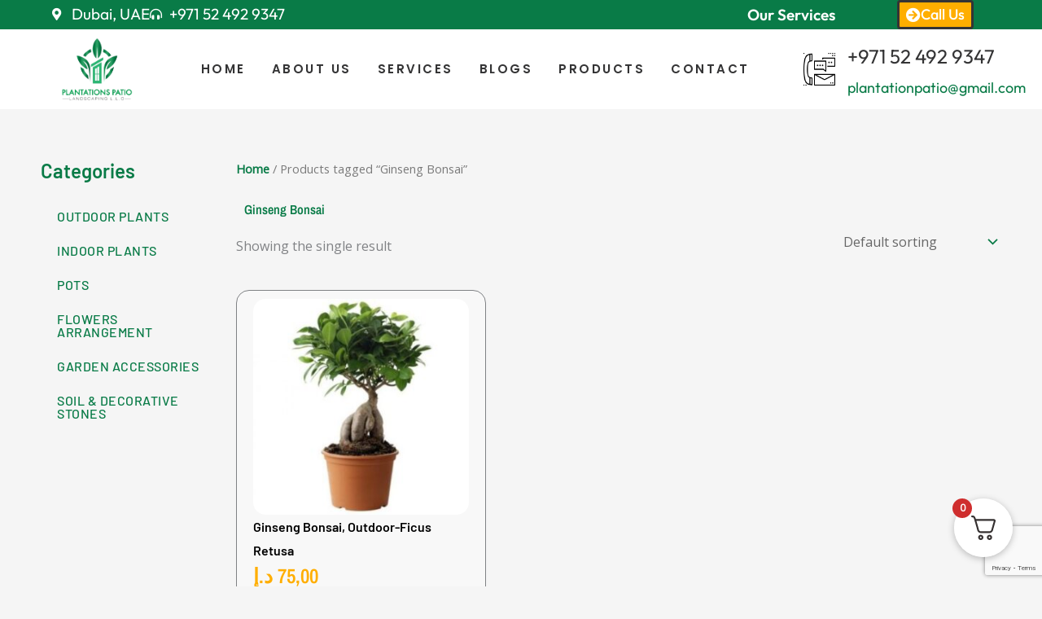

--- FILE ---
content_type: text/html; charset=utf-8
request_url: https://www.google.com/recaptcha/api2/anchor?ar=1&k=6LcuwjUqAAAAABT9eYxIQ9_QYMhk92TS7cdtsQCJ&co=aHR0cHM6Ly9wbGFudGF0aW9uc3BhdGlvLmNvbTo0NDM.&hl=en&v=PoyoqOPhxBO7pBk68S4YbpHZ&size=invisible&anchor-ms=20000&execute-ms=30000&cb=rjil9ckgjrkv
body_size: 48741
content:
<!DOCTYPE HTML><html dir="ltr" lang="en"><head><meta http-equiv="Content-Type" content="text/html; charset=UTF-8">
<meta http-equiv="X-UA-Compatible" content="IE=edge">
<title>reCAPTCHA</title>
<style type="text/css">
/* cyrillic-ext */
@font-face {
  font-family: 'Roboto';
  font-style: normal;
  font-weight: 400;
  font-stretch: 100%;
  src: url(//fonts.gstatic.com/s/roboto/v48/KFO7CnqEu92Fr1ME7kSn66aGLdTylUAMa3GUBHMdazTgWw.woff2) format('woff2');
  unicode-range: U+0460-052F, U+1C80-1C8A, U+20B4, U+2DE0-2DFF, U+A640-A69F, U+FE2E-FE2F;
}
/* cyrillic */
@font-face {
  font-family: 'Roboto';
  font-style: normal;
  font-weight: 400;
  font-stretch: 100%;
  src: url(//fonts.gstatic.com/s/roboto/v48/KFO7CnqEu92Fr1ME7kSn66aGLdTylUAMa3iUBHMdazTgWw.woff2) format('woff2');
  unicode-range: U+0301, U+0400-045F, U+0490-0491, U+04B0-04B1, U+2116;
}
/* greek-ext */
@font-face {
  font-family: 'Roboto';
  font-style: normal;
  font-weight: 400;
  font-stretch: 100%;
  src: url(//fonts.gstatic.com/s/roboto/v48/KFO7CnqEu92Fr1ME7kSn66aGLdTylUAMa3CUBHMdazTgWw.woff2) format('woff2');
  unicode-range: U+1F00-1FFF;
}
/* greek */
@font-face {
  font-family: 'Roboto';
  font-style: normal;
  font-weight: 400;
  font-stretch: 100%;
  src: url(//fonts.gstatic.com/s/roboto/v48/KFO7CnqEu92Fr1ME7kSn66aGLdTylUAMa3-UBHMdazTgWw.woff2) format('woff2');
  unicode-range: U+0370-0377, U+037A-037F, U+0384-038A, U+038C, U+038E-03A1, U+03A3-03FF;
}
/* math */
@font-face {
  font-family: 'Roboto';
  font-style: normal;
  font-weight: 400;
  font-stretch: 100%;
  src: url(//fonts.gstatic.com/s/roboto/v48/KFO7CnqEu92Fr1ME7kSn66aGLdTylUAMawCUBHMdazTgWw.woff2) format('woff2');
  unicode-range: U+0302-0303, U+0305, U+0307-0308, U+0310, U+0312, U+0315, U+031A, U+0326-0327, U+032C, U+032F-0330, U+0332-0333, U+0338, U+033A, U+0346, U+034D, U+0391-03A1, U+03A3-03A9, U+03B1-03C9, U+03D1, U+03D5-03D6, U+03F0-03F1, U+03F4-03F5, U+2016-2017, U+2034-2038, U+203C, U+2040, U+2043, U+2047, U+2050, U+2057, U+205F, U+2070-2071, U+2074-208E, U+2090-209C, U+20D0-20DC, U+20E1, U+20E5-20EF, U+2100-2112, U+2114-2115, U+2117-2121, U+2123-214F, U+2190, U+2192, U+2194-21AE, U+21B0-21E5, U+21F1-21F2, U+21F4-2211, U+2213-2214, U+2216-22FF, U+2308-230B, U+2310, U+2319, U+231C-2321, U+2336-237A, U+237C, U+2395, U+239B-23B7, U+23D0, U+23DC-23E1, U+2474-2475, U+25AF, U+25B3, U+25B7, U+25BD, U+25C1, U+25CA, U+25CC, U+25FB, U+266D-266F, U+27C0-27FF, U+2900-2AFF, U+2B0E-2B11, U+2B30-2B4C, U+2BFE, U+3030, U+FF5B, U+FF5D, U+1D400-1D7FF, U+1EE00-1EEFF;
}
/* symbols */
@font-face {
  font-family: 'Roboto';
  font-style: normal;
  font-weight: 400;
  font-stretch: 100%;
  src: url(//fonts.gstatic.com/s/roboto/v48/KFO7CnqEu92Fr1ME7kSn66aGLdTylUAMaxKUBHMdazTgWw.woff2) format('woff2');
  unicode-range: U+0001-000C, U+000E-001F, U+007F-009F, U+20DD-20E0, U+20E2-20E4, U+2150-218F, U+2190, U+2192, U+2194-2199, U+21AF, U+21E6-21F0, U+21F3, U+2218-2219, U+2299, U+22C4-22C6, U+2300-243F, U+2440-244A, U+2460-24FF, U+25A0-27BF, U+2800-28FF, U+2921-2922, U+2981, U+29BF, U+29EB, U+2B00-2BFF, U+4DC0-4DFF, U+FFF9-FFFB, U+10140-1018E, U+10190-1019C, U+101A0, U+101D0-101FD, U+102E0-102FB, U+10E60-10E7E, U+1D2C0-1D2D3, U+1D2E0-1D37F, U+1F000-1F0FF, U+1F100-1F1AD, U+1F1E6-1F1FF, U+1F30D-1F30F, U+1F315, U+1F31C, U+1F31E, U+1F320-1F32C, U+1F336, U+1F378, U+1F37D, U+1F382, U+1F393-1F39F, U+1F3A7-1F3A8, U+1F3AC-1F3AF, U+1F3C2, U+1F3C4-1F3C6, U+1F3CA-1F3CE, U+1F3D4-1F3E0, U+1F3ED, U+1F3F1-1F3F3, U+1F3F5-1F3F7, U+1F408, U+1F415, U+1F41F, U+1F426, U+1F43F, U+1F441-1F442, U+1F444, U+1F446-1F449, U+1F44C-1F44E, U+1F453, U+1F46A, U+1F47D, U+1F4A3, U+1F4B0, U+1F4B3, U+1F4B9, U+1F4BB, U+1F4BF, U+1F4C8-1F4CB, U+1F4D6, U+1F4DA, U+1F4DF, U+1F4E3-1F4E6, U+1F4EA-1F4ED, U+1F4F7, U+1F4F9-1F4FB, U+1F4FD-1F4FE, U+1F503, U+1F507-1F50B, U+1F50D, U+1F512-1F513, U+1F53E-1F54A, U+1F54F-1F5FA, U+1F610, U+1F650-1F67F, U+1F687, U+1F68D, U+1F691, U+1F694, U+1F698, U+1F6AD, U+1F6B2, U+1F6B9-1F6BA, U+1F6BC, U+1F6C6-1F6CF, U+1F6D3-1F6D7, U+1F6E0-1F6EA, U+1F6F0-1F6F3, U+1F6F7-1F6FC, U+1F700-1F7FF, U+1F800-1F80B, U+1F810-1F847, U+1F850-1F859, U+1F860-1F887, U+1F890-1F8AD, U+1F8B0-1F8BB, U+1F8C0-1F8C1, U+1F900-1F90B, U+1F93B, U+1F946, U+1F984, U+1F996, U+1F9E9, U+1FA00-1FA6F, U+1FA70-1FA7C, U+1FA80-1FA89, U+1FA8F-1FAC6, U+1FACE-1FADC, U+1FADF-1FAE9, U+1FAF0-1FAF8, U+1FB00-1FBFF;
}
/* vietnamese */
@font-face {
  font-family: 'Roboto';
  font-style: normal;
  font-weight: 400;
  font-stretch: 100%;
  src: url(//fonts.gstatic.com/s/roboto/v48/KFO7CnqEu92Fr1ME7kSn66aGLdTylUAMa3OUBHMdazTgWw.woff2) format('woff2');
  unicode-range: U+0102-0103, U+0110-0111, U+0128-0129, U+0168-0169, U+01A0-01A1, U+01AF-01B0, U+0300-0301, U+0303-0304, U+0308-0309, U+0323, U+0329, U+1EA0-1EF9, U+20AB;
}
/* latin-ext */
@font-face {
  font-family: 'Roboto';
  font-style: normal;
  font-weight: 400;
  font-stretch: 100%;
  src: url(//fonts.gstatic.com/s/roboto/v48/KFO7CnqEu92Fr1ME7kSn66aGLdTylUAMa3KUBHMdazTgWw.woff2) format('woff2');
  unicode-range: U+0100-02BA, U+02BD-02C5, U+02C7-02CC, U+02CE-02D7, U+02DD-02FF, U+0304, U+0308, U+0329, U+1D00-1DBF, U+1E00-1E9F, U+1EF2-1EFF, U+2020, U+20A0-20AB, U+20AD-20C0, U+2113, U+2C60-2C7F, U+A720-A7FF;
}
/* latin */
@font-face {
  font-family: 'Roboto';
  font-style: normal;
  font-weight: 400;
  font-stretch: 100%;
  src: url(//fonts.gstatic.com/s/roboto/v48/KFO7CnqEu92Fr1ME7kSn66aGLdTylUAMa3yUBHMdazQ.woff2) format('woff2');
  unicode-range: U+0000-00FF, U+0131, U+0152-0153, U+02BB-02BC, U+02C6, U+02DA, U+02DC, U+0304, U+0308, U+0329, U+2000-206F, U+20AC, U+2122, U+2191, U+2193, U+2212, U+2215, U+FEFF, U+FFFD;
}
/* cyrillic-ext */
@font-face {
  font-family: 'Roboto';
  font-style: normal;
  font-weight: 500;
  font-stretch: 100%;
  src: url(//fonts.gstatic.com/s/roboto/v48/KFO7CnqEu92Fr1ME7kSn66aGLdTylUAMa3GUBHMdazTgWw.woff2) format('woff2');
  unicode-range: U+0460-052F, U+1C80-1C8A, U+20B4, U+2DE0-2DFF, U+A640-A69F, U+FE2E-FE2F;
}
/* cyrillic */
@font-face {
  font-family: 'Roboto';
  font-style: normal;
  font-weight: 500;
  font-stretch: 100%;
  src: url(//fonts.gstatic.com/s/roboto/v48/KFO7CnqEu92Fr1ME7kSn66aGLdTylUAMa3iUBHMdazTgWw.woff2) format('woff2');
  unicode-range: U+0301, U+0400-045F, U+0490-0491, U+04B0-04B1, U+2116;
}
/* greek-ext */
@font-face {
  font-family: 'Roboto';
  font-style: normal;
  font-weight: 500;
  font-stretch: 100%;
  src: url(//fonts.gstatic.com/s/roboto/v48/KFO7CnqEu92Fr1ME7kSn66aGLdTylUAMa3CUBHMdazTgWw.woff2) format('woff2');
  unicode-range: U+1F00-1FFF;
}
/* greek */
@font-face {
  font-family: 'Roboto';
  font-style: normal;
  font-weight: 500;
  font-stretch: 100%;
  src: url(//fonts.gstatic.com/s/roboto/v48/KFO7CnqEu92Fr1ME7kSn66aGLdTylUAMa3-UBHMdazTgWw.woff2) format('woff2');
  unicode-range: U+0370-0377, U+037A-037F, U+0384-038A, U+038C, U+038E-03A1, U+03A3-03FF;
}
/* math */
@font-face {
  font-family: 'Roboto';
  font-style: normal;
  font-weight: 500;
  font-stretch: 100%;
  src: url(//fonts.gstatic.com/s/roboto/v48/KFO7CnqEu92Fr1ME7kSn66aGLdTylUAMawCUBHMdazTgWw.woff2) format('woff2');
  unicode-range: U+0302-0303, U+0305, U+0307-0308, U+0310, U+0312, U+0315, U+031A, U+0326-0327, U+032C, U+032F-0330, U+0332-0333, U+0338, U+033A, U+0346, U+034D, U+0391-03A1, U+03A3-03A9, U+03B1-03C9, U+03D1, U+03D5-03D6, U+03F0-03F1, U+03F4-03F5, U+2016-2017, U+2034-2038, U+203C, U+2040, U+2043, U+2047, U+2050, U+2057, U+205F, U+2070-2071, U+2074-208E, U+2090-209C, U+20D0-20DC, U+20E1, U+20E5-20EF, U+2100-2112, U+2114-2115, U+2117-2121, U+2123-214F, U+2190, U+2192, U+2194-21AE, U+21B0-21E5, U+21F1-21F2, U+21F4-2211, U+2213-2214, U+2216-22FF, U+2308-230B, U+2310, U+2319, U+231C-2321, U+2336-237A, U+237C, U+2395, U+239B-23B7, U+23D0, U+23DC-23E1, U+2474-2475, U+25AF, U+25B3, U+25B7, U+25BD, U+25C1, U+25CA, U+25CC, U+25FB, U+266D-266F, U+27C0-27FF, U+2900-2AFF, U+2B0E-2B11, U+2B30-2B4C, U+2BFE, U+3030, U+FF5B, U+FF5D, U+1D400-1D7FF, U+1EE00-1EEFF;
}
/* symbols */
@font-face {
  font-family: 'Roboto';
  font-style: normal;
  font-weight: 500;
  font-stretch: 100%;
  src: url(//fonts.gstatic.com/s/roboto/v48/KFO7CnqEu92Fr1ME7kSn66aGLdTylUAMaxKUBHMdazTgWw.woff2) format('woff2');
  unicode-range: U+0001-000C, U+000E-001F, U+007F-009F, U+20DD-20E0, U+20E2-20E4, U+2150-218F, U+2190, U+2192, U+2194-2199, U+21AF, U+21E6-21F0, U+21F3, U+2218-2219, U+2299, U+22C4-22C6, U+2300-243F, U+2440-244A, U+2460-24FF, U+25A0-27BF, U+2800-28FF, U+2921-2922, U+2981, U+29BF, U+29EB, U+2B00-2BFF, U+4DC0-4DFF, U+FFF9-FFFB, U+10140-1018E, U+10190-1019C, U+101A0, U+101D0-101FD, U+102E0-102FB, U+10E60-10E7E, U+1D2C0-1D2D3, U+1D2E0-1D37F, U+1F000-1F0FF, U+1F100-1F1AD, U+1F1E6-1F1FF, U+1F30D-1F30F, U+1F315, U+1F31C, U+1F31E, U+1F320-1F32C, U+1F336, U+1F378, U+1F37D, U+1F382, U+1F393-1F39F, U+1F3A7-1F3A8, U+1F3AC-1F3AF, U+1F3C2, U+1F3C4-1F3C6, U+1F3CA-1F3CE, U+1F3D4-1F3E0, U+1F3ED, U+1F3F1-1F3F3, U+1F3F5-1F3F7, U+1F408, U+1F415, U+1F41F, U+1F426, U+1F43F, U+1F441-1F442, U+1F444, U+1F446-1F449, U+1F44C-1F44E, U+1F453, U+1F46A, U+1F47D, U+1F4A3, U+1F4B0, U+1F4B3, U+1F4B9, U+1F4BB, U+1F4BF, U+1F4C8-1F4CB, U+1F4D6, U+1F4DA, U+1F4DF, U+1F4E3-1F4E6, U+1F4EA-1F4ED, U+1F4F7, U+1F4F9-1F4FB, U+1F4FD-1F4FE, U+1F503, U+1F507-1F50B, U+1F50D, U+1F512-1F513, U+1F53E-1F54A, U+1F54F-1F5FA, U+1F610, U+1F650-1F67F, U+1F687, U+1F68D, U+1F691, U+1F694, U+1F698, U+1F6AD, U+1F6B2, U+1F6B9-1F6BA, U+1F6BC, U+1F6C6-1F6CF, U+1F6D3-1F6D7, U+1F6E0-1F6EA, U+1F6F0-1F6F3, U+1F6F7-1F6FC, U+1F700-1F7FF, U+1F800-1F80B, U+1F810-1F847, U+1F850-1F859, U+1F860-1F887, U+1F890-1F8AD, U+1F8B0-1F8BB, U+1F8C0-1F8C1, U+1F900-1F90B, U+1F93B, U+1F946, U+1F984, U+1F996, U+1F9E9, U+1FA00-1FA6F, U+1FA70-1FA7C, U+1FA80-1FA89, U+1FA8F-1FAC6, U+1FACE-1FADC, U+1FADF-1FAE9, U+1FAF0-1FAF8, U+1FB00-1FBFF;
}
/* vietnamese */
@font-face {
  font-family: 'Roboto';
  font-style: normal;
  font-weight: 500;
  font-stretch: 100%;
  src: url(//fonts.gstatic.com/s/roboto/v48/KFO7CnqEu92Fr1ME7kSn66aGLdTylUAMa3OUBHMdazTgWw.woff2) format('woff2');
  unicode-range: U+0102-0103, U+0110-0111, U+0128-0129, U+0168-0169, U+01A0-01A1, U+01AF-01B0, U+0300-0301, U+0303-0304, U+0308-0309, U+0323, U+0329, U+1EA0-1EF9, U+20AB;
}
/* latin-ext */
@font-face {
  font-family: 'Roboto';
  font-style: normal;
  font-weight: 500;
  font-stretch: 100%;
  src: url(//fonts.gstatic.com/s/roboto/v48/KFO7CnqEu92Fr1ME7kSn66aGLdTylUAMa3KUBHMdazTgWw.woff2) format('woff2');
  unicode-range: U+0100-02BA, U+02BD-02C5, U+02C7-02CC, U+02CE-02D7, U+02DD-02FF, U+0304, U+0308, U+0329, U+1D00-1DBF, U+1E00-1E9F, U+1EF2-1EFF, U+2020, U+20A0-20AB, U+20AD-20C0, U+2113, U+2C60-2C7F, U+A720-A7FF;
}
/* latin */
@font-face {
  font-family: 'Roboto';
  font-style: normal;
  font-weight: 500;
  font-stretch: 100%;
  src: url(//fonts.gstatic.com/s/roboto/v48/KFO7CnqEu92Fr1ME7kSn66aGLdTylUAMa3yUBHMdazQ.woff2) format('woff2');
  unicode-range: U+0000-00FF, U+0131, U+0152-0153, U+02BB-02BC, U+02C6, U+02DA, U+02DC, U+0304, U+0308, U+0329, U+2000-206F, U+20AC, U+2122, U+2191, U+2193, U+2212, U+2215, U+FEFF, U+FFFD;
}
/* cyrillic-ext */
@font-face {
  font-family: 'Roboto';
  font-style: normal;
  font-weight: 900;
  font-stretch: 100%;
  src: url(//fonts.gstatic.com/s/roboto/v48/KFO7CnqEu92Fr1ME7kSn66aGLdTylUAMa3GUBHMdazTgWw.woff2) format('woff2');
  unicode-range: U+0460-052F, U+1C80-1C8A, U+20B4, U+2DE0-2DFF, U+A640-A69F, U+FE2E-FE2F;
}
/* cyrillic */
@font-face {
  font-family: 'Roboto';
  font-style: normal;
  font-weight: 900;
  font-stretch: 100%;
  src: url(//fonts.gstatic.com/s/roboto/v48/KFO7CnqEu92Fr1ME7kSn66aGLdTylUAMa3iUBHMdazTgWw.woff2) format('woff2');
  unicode-range: U+0301, U+0400-045F, U+0490-0491, U+04B0-04B1, U+2116;
}
/* greek-ext */
@font-face {
  font-family: 'Roboto';
  font-style: normal;
  font-weight: 900;
  font-stretch: 100%;
  src: url(//fonts.gstatic.com/s/roboto/v48/KFO7CnqEu92Fr1ME7kSn66aGLdTylUAMa3CUBHMdazTgWw.woff2) format('woff2');
  unicode-range: U+1F00-1FFF;
}
/* greek */
@font-face {
  font-family: 'Roboto';
  font-style: normal;
  font-weight: 900;
  font-stretch: 100%;
  src: url(//fonts.gstatic.com/s/roboto/v48/KFO7CnqEu92Fr1ME7kSn66aGLdTylUAMa3-UBHMdazTgWw.woff2) format('woff2');
  unicode-range: U+0370-0377, U+037A-037F, U+0384-038A, U+038C, U+038E-03A1, U+03A3-03FF;
}
/* math */
@font-face {
  font-family: 'Roboto';
  font-style: normal;
  font-weight: 900;
  font-stretch: 100%;
  src: url(//fonts.gstatic.com/s/roboto/v48/KFO7CnqEu92Fr1ME7kSn66aGLdTylUAMawCUBHMdazTgWw.woff2) format('woff2');
  unicode-range: U+0302-0303, U+0305, U+0307-0308, U+0310, U+0312, U+0315, U+031A, U+0326-0327, U+032C, U+032F-0330, U+0332-0333, U+0338, U+033A, U+0346, U+034D, U+0391-03A1, U+03A3-03A9, U+03B1-03C9, U+03D1, U+03D5-03D6, U+03F0-03F1, U+03F4-03F5, U+2016-2017, U+2034-2038, U+203C, U+2040, U+2043, U+2047, U+2050, U+2057, U+205F, U+2070-2071, U+2074-208E, U+2090-209C, U+20D0-20DC, U+20E1, U+20E5-20EF, U+2100-2112, U+2114-2115, U+2117-2121, U+2123-214F, U+2190, U+2192, U+2194-21AE, U+21B0-21E5, U+21F1-21F2, U+21F4-2211, U+2213-2214, U+2216-22FF, U+2308-230B, U+2310, U+2319, U+231C-2321, U+2336-237A, U+237C, U+2395, U+239B-23B7, U+23D0, U+23DC-23E1, U+2474-2475, U+25AF, U+25B3, U+25B7, U+25BD, U+25C1, U+25CA, U+25CC, U+25FB, U+266D-266F, U+27C0-27FF, U+2900-2AFF, U+2B0E-2B11, U+2B30-2B4C, U+2BFE, U+3030, U+FF5B, U+FF5D, U+1D400-1D7FF, U+1EE00-1EEFF;
}
/* symbols */
@font-face {
  font-family: 'Roboto';
  font-style: normal;
  font-weight: 900;
  font-stretch: 100%;
  src: url(//fonts.gstatic.com/s/roboto/v48/KFO7CnqEu92Fr1ME7kSn66aGLdTylUAMaxKUBHMdazTgWw.woff2) format('woff2');
  unicode-range: U+0001-000C, U+000E-001F, U+007F-009F, U+20DD-20E0, U+20E2-20E4, U+2150-218F, U+2190, U+2192, U+2194-2199, U+21AF, U+21E6-21F0, U+21F3, U+2218-2219, U+2299, U+22C4-22C6, U+2300-243F, U+2440-244A, U+2460-24FF, U+25A0-27BF, U+2800-28FF, U+2921-2922, U+2981, U+29BF, U+29EB, U+2B00-2BFF, U+4DC0-4DFF, U+FFF9-FFFB, U+10140-1018E, U+10190-1019C, U+101A0, U+101D0-101FD, U+102E0-102FB, U+10E60-10E7E, U+1D2C0-1D2D3, U+1D2E0-1D37F, U+1F000-1F0FF, U+1F100-1F1AD, U+1F1E6-1F1FF, U+1F30D-1F30F, U+1F315, U+1F31C, U+1F31E, U+1F320-1F32C, U+1F336, U+1F378, U+1F37D, U+1F382, U+1F393-1F39F, U+1F3A7-1F3A8, U+1F3AC-1F3AF, U+1F3C2, U+1F3C4-1F3C6, U+1F3CA-1F3CE, U+1F3D4-1F3E0, U+1F3ED, U+1F3F1-1F3F3, U+1F3F5-1F3F7, U+1F408, U+1F415, U+1F41F, U+1F426, U+1F43F, U+1F441-1F442, U+1F444, U+1F446-1F449, U+1F44C-1F44E, U+1F453, U+1F46A, U+1F47D, U+1F4A3, U+1F4B0, U+1F4B3, U+1F4B9, U+1F4BB, U+1F4BF, U+1F4C8-1F4CB, U+1F4D6, U+1F4DA, U+1F4DF, U+1F4E3-1F4E6, U+1F4EA-1F4ED, U+1F4F7, U+1F4F9-1F4FB, U+1F4FD-1F4FE, U+1F503, U+1F507-1F50B, U+1F50D, U+1F512-1F513, U+1F53E-1F54A, U+1F54F-1F5FA, U+1F610, U+1F650-1F67F, U+1F687, U+1F68D, U+1F691, U+1F694, U+1F698, U+1F6AD, U+1F6B2, U+1F6B9-1F6BA, U+1F6BC, U+1F6C6-1F6CF, U+1F6D3-1F6D7, U+1F6E0-1F6EA, U+1F6F0-1F6F3, U+1F6F7-1F6FC, U+1F700-1F7FF, U+1F800-1F80B, U+1F810-1F847, U+1F850-1F859, U+1F860-1F887, U+1F890-1F8AD, U+1F8B0-1F8BB, U+1F8C0-1F8C1, U+1F900-1F90B, U+1F93B, U+1F946, U+1F984, U+1F996, U+1F9E9, U+1FA00-1FA6F, U+1FA70-1FA7C, U+1FA80-1FA89, U+1FA8F-1FAC6, U+1FACE-1FADC, U+1FADF-1FAE9, U+1FAF0-1FAF8, U+1FB00-1FBFF;
}
/* vietnamese */
@font-face {
  font-family: 'Roboto';
  font-style: normal;
  font-weight: 900;
  font-stretch: 100%;
  src: url(//fonts.gstatic.com/s/roboto/v48/KFO7CnqEu92Fr1ME7kSn66aGLdTylUAMa3OUBHMdazTgWw.woff2) format('woff2');
  unicode-range: U+0102-0103, U+0110-0111, U+0128-0129, U+0168-0169, U+01A0-01A1, U+01AF-01B0, U+0300-0301, U+0303-0304, U+0308-0309, U+0323, U+0329, U+1EA0-1EF9, U+20AB;
}
/* latin-ext */
@font-face {
  font-family: 'Roboto';
  font-style: normal;
  font-weight: 900;
  font-stretch: 100%;
  src: url(//fonts.gstatic.com/s/roboto/v48/KFO7CnqEu92Fr1ME7kSn66aGLdTylUAMa3KUBHMdazTgWw.woff2) format('woff2');
  unicode-range: U+0100-02BA, U+02BD-02C5, U+02C7-02CC, U+02CE-02D7, U+02DD-02FF, U+0304, U+0308, U+0329, U+1D00-1DBF, U+1E00-1E9F, U+1EF2-1EFF, U+2020, U+20A0-20AB, U+20AD-20C0, U+2113, U+2C60-2C7F, U+A720-A7FF;
}
/* latin */
@font-face {
  font-family: 'Roboto';
  font-style: normal;
  font-weight: 900;
  font-stretch: 100%;
  src: url(//fonts.gstatic.com/s/roboto/v48/KFO7CnqEu92Fr1ME7kSn66aGLdTylUAMa3yUBHMdazQ.woff2) format('woff2');
  unicode-range: U+0000-00FF, U+0131, U+0152-0153, U+02BB-02BC, U+02C6, U+02DA, U+02DC, U+0304, U+0308, U+0329, U+2000-206F, U+20AC, U+2122, U+2191, U+2193, U+2212, U+2215, U+FEFF, U+FFFD;
}

</style>
<link rel="stylesheet" type="text/css" href="https://www.gstatic.com/recaptcha/releases/PoyoqOPhxBO7pBk68S4YbpHZ/styles__ltr.css">
<script nonce="VSkcbjHdEKBnMBP_UXAoBw" type="text/javascript">window['__recaptcha_api'] = 'https://www.google.com/recaptcha/api2/';</script>
<script type="text/javascript" src="https://www.gstatic.com/recaptcha/releases/PoyoqOPhxBO7pBk68S4YbpHZ/recaptcha__en.js" nonce="VSkcbjHdEKBnMBP_UXAoBw">
      
    </script></head>
<body><div id="rc-anchor-alert" class="rc-anchor-alert"></div>
<input type="hidden" id="recaptcha-token" value="[base64]">
<script type="text/javascript" nonce="VSkcbjHdEKBnMBP_UXAoBw">
      recaptcha.anchor.Main.init("[\x22ainput\x22,[\x22bgdata\x22,\x22\x22,\[base64]/[base64]/[base64]/ZyhXLGgpOnEoW04sMjEsbF0sVywwKSxoKSxmYWxzZSxmYWxzZSl9Y2F0Y2goayl7RygzNTgsVyk/[base64]/[base64]/[base64]/[base64]/[base64]/[base64]/[base64]/bmV3IEJbT10oRFswXSk6dz09Mj9uZXcgQltPXShEWzBdLERbMV0pOnc9PTM/bmV3IEJbT10oRFswXSxEWzFdLERbMl0pOnc9PTQ/[base64]/[base64]/[base64]/[base64]/[base64]\\u003d\x22,\[base64]\x22,\x22bsKSw6bCtAVJFVHDtB4swqA3w5LDq8OjaCRhwrzCpUlxw6jCi8OKD8Ole8K/RApMw7DDkzrConPConFQY8Kqw6BxQzEbwpRSfibCgh0KesKxwqzCrxFlw6fCgDfCvMOtwqjDiA3Dh8K3MMKtw7XCoyPDg8OUwozCnGLChT9QwqA/wocaNEXCo8Oxw4fDgMOzXsOvDjHCnMOlZyQ6w6EQXjvDnivCgVktAsO6Z1LDvELCs8KHwqnChsKXSUIjwrzDl8KywpwZw5wZw6nDpB7CksK8w4Rvw4t9w6FPwrJuMMK5F1TDtsOFwqzDpsOIC8KDw6DDr1wmbMOoQ0vDv3FrScKZKMOEw5JEUFR/wpc5wqPCu8O6TkTDssKCOMO3EsOYw5TCiwZvV8KXwp5yHlHCkCfCrBbDmcKFwotYPn7CtsKawqLDrhJFRsOCw7nDm8KhWGPDqcOfwq41IUVlw6s1w6/[base64]/DqyzCgsOHw6gfw4Fjw6xfYnpaIsKlLj/CqMK5Z8OLJ11dTyXDjnVnwpfDkVNiFsKVw5BuwpRTw40Jwp1ad01yHcO1dMOnw5hwwq5Xw6rDpcKaOsKNwod4AAgAa8KBwr1zMCYmZBUTwozDicOeEcKsNcO3ACzChxnCu8OeDcKFN11xw4jDpsOuS8OOwqAtPcKjM3DCuMOIw53ClWnCsSZFw6/Cs8Oqw68qRGl2PcK2GQnCnDjCmkURwqnDp8O3w5jDnRbDpyBnHAVHdsK1wqstPMOBw71Rwr9TKcKPwqLDiMOvw5o9w5/CgQpyIgvCpcOXw4JBXcKtw5DDhMKDw4PCsgo/wr1cWiUuUmoCw4pewolnw6VIJsKlM8OMw7zDrWJXOcOHw7/DhcOnNn99w53Ct2zDhlXDvTvCg8KPdQdsYsO7YsOWw6t+w5TChnDCoMOIw5rCkMO6w7s1VzFsYMOPdQ3CscOFAw4dw7Ujwr/DpcOhw7fCksOYwpzCgCZ0wrHCvcKVwqpwwpTDriQrwpjDiMKlw7JiwqMKUMKZOMOww4PDo2xfcwhXwp7DoMKLwpvDo3HCpHzDtwbCnVfCoE/DonkIwpw9BgHCl8Ktw6rCscKKwqdPJDXCvcK0w7bDmnxQP8KSw6nClwZywoVsL1gkwqsfJUfCm3Fqw7AkFH5Fw57ChUQ7wpxUE8K1aEXDgUvCqcOlw4nDoMK3Q8Oiwr4WwofCkcKtw6ZmIcO6wpXCh8KUNsKqWQLDlsOjHy3DsmREN8KrwrfClcOyecOUc8Kqwp7Cn0/DkT/DgCHCjB3Cs8OXKARTw5Njw57CucKzIkfDkknCpRMGw5/[base64]/DcKAT8O0AR1Swpoiw5DDncOfeMKHCEBZAMOmNhXDr2nDt0nDlcKCRcOyw7gFP8O+w4DCqWs+wrvChMOrQMKYwrzCgw3DsmZRwog3w7wUwpldwps1w5NSZMKWZsKNw5/[base64]/wpLCslXDvsKFw4gKw7YlwpILwqAAZGDCr8OOPcK3McO0KMK/aMKfwpEYw7pCQTUrX2wdw77DtW3Dp0h9wovCgcOYbTkHFQTDk8OPAF9AasOgNjfCicOeKSYFw6VxwpHCp8OVVX3ChTfCkcKHwqTCnsO/CBfCgGbDl0rCsMOCMHPDvzABJTbCtgsSw4/DlsOSXB3DriMnw5PChMKZw63CiMOlfUJTXicWHMKdwp9hIcOoPVd5w7AHw4DCkBTDvMO/w7EIZ1hcwoxXwpFGw5fDpT3CncOawr8Swpkhw4bDl0REOnfDsx7ClVJ4NxUWccKCwoBlE8OMwqTClMOuHsOGw7TDksOWGBlIQBDDpMO2w7MxaB/DmWsxPgQkBcOPKgzCqsKzw5ACE2ReNhXDiMKbIsK+MMKcwpjDncOeARTDm3TCgjouw7LCl8ODc33CpxUGfzjDgiktw4sdEMOkJDLDsh/DmcKLV2YvGFTCkh8dw54GYXUFwr9gwpkER2PDpcODwpPCmSgiaMK6KsK1UcOMY08TMcKLDcKWwpgMwp/CqDNmHT3DrwIcBsKNL31YPAIeQjZBJknCsVXDgDfCiQwIw6UBw65xGMKzKF9uMcK5w5LDlsObw4nCmydGw7QCH8KTV8OYE1XDn1ECw6lyLTHDrULClcKpw6TDmUxkfAHDnTVgfcOwwrJFGyV/[base64]/CmgrDhMOJwoDDl8KRw65Aw6XCkg/CrcOnL8KxwpfDkMO4wqbCpkvCjE1lVW3CjDR5w6w5wqLDuRnDi8Oiw4/DpjVcEMKFwo3ClsKyX8Ogw7pFw7PDs8Oew4PDssOxwoHDi8OoOTUlZzwhw5dNdsOqIsK+CgtAfAlXw5DDtcOawr85wpbDlTEQwpMjw77Ctg/ClFJpwqXCl1PCi8KcWnFEdT/DosK1YsKiwoIDWsKcwqnCsTnCn8KSO8OgM2LDv1Ymw4jCmA/CiWVzQcOLw7LDgDXCpcKvPMKccGweUMOow6F0HyzChgbCpHVpZcOPEMOmwrfDqyLDtcOKdBzDtjTCqBs9dMKnwrTCjyPChBfCkGTCj0/Dk2vCrhp2JDDCj8K7CMOKwr/ChcOsZzgCwrTDvsKewqoXejUdPsKmwo5kN8OTw55Aw5PDvcKLMXsbwrvCnjo6w7vChEYLwodUwp1jUWPCm8O5w4jCrcKtfRbCvH/Cu8KpZsOQwrpWBnfDqQ3Cvk4jHsKmw7J8ScOWaCbDhgHDuAlKwql/FUnCl8Kkw6kYw7jDuEPDjzpCHTMhP8O9czknw7NkL8ODw4ZiwpoKUD4Fw7kkw4TDrMOtNcOQw4rCuSzDp1lmbkTDo8KyBDZbw7PCnWDClsKpwrwiUBfDqMOELm/[base64]/M8OKUwYDw5HDhDsiwplfw7zDlgTDl8OKWcONNTjDpMKyw6rDoCFjwp4/Gh8Jw4w1GMKQPMOcw4BKPwE6wqFrPBzCgWF7c8O/eRYYXMKUw6DCjgJvTMKifMKHYcO5LDXCtE3DkcKew5/Ct8OrwrfCoMOaDcKLw70wVsKfw5gbwpXCsT0LwrJgw7rDiw/DqngfGcOOV8OMbzkwwoYESsObGsOdK1lsJmzCvgjDrnfDgBrDscOCNsOewp/DgVAgwqN5H8K4HzLDvMOsw4ZTOAhrw4VEw4BGTsOlw5UdLHTDjyE7woJfwoc7Vj4sw6fDk8KRdHHCriHDusKNZsKmJMKLOFZic8Klw7zCicKpwok3RsKfw65qMTkFTCbDlcKRwrM/wq4tOsKjw6QGAlhbIR/[base64]/CkD81BVDCksKMw6HDl2Aew5DDqMK2wpZ0wr3DusO7wpDClcKecxYLwrrCp3/DuWkYwqHCm8K7wpApCsK7w4ZSP8KiwpEfFsKnwo7CqsO8MsO2RsK2w6/Cv2zDmcKxw4wQdsOXMcKRfMO7w7bCvsOwTcOidgDDsxQhw6Jxw5fDoMOdGcK2EMOFFsO7CzUgcBbCuz7CqcKdGx4Zw7AJw7vDu0w5G1LCqz1cJMOYB8OXw7zDiMOrwrPChiTCgSnDlHxWw6XCqyvDqsOcwr/DgUHDl8KUwoYcw5tzw6Iew4YfGwHCuDXDlXcnw5/Cryx+IcOHwp0Uwo1mBMKnw5vCksOgDMKYwprDlBHCnBrCjAjDmcOgMj99wrdSekQZw7rDmk4APifChcKEVcKrHEnDsMOwTcOpdMKaaV7DmhnDvcO6I3MFYMOMS8K/[base64]/Do8Kbw7LCp2BLIFJ8wqTDl2DCqcKxw5Uew6QYw6LCi8Kvwp4YUSTCs8KpwpADwrh5wr3Dt8KywoDDnklnWCZWw5R+FVYRSTbDqcKWwpV2D09iem8DwoHCkGjDgznDmBbChA/DqsK9GzhWw5PDqAwHw5rClcKdUS7Dv8OsZcOtwp9oWMKrw6lnNhPDpjTDgFnDr0RBwrhkw7k8AcKKw4gTwrZ1PRlUw4nDtizDnnEHw6BrVGbClcK3QiIcwq0NVcOVSsO/woPDqsONakNjwqhBwponBcOlw6MvOsKZw6dVLsKtwpJBI8Omw4Y9CcKGTcODI8KFMsKOKsO8LnLCn8KYw40WwqbDnCTDl2jCpsKTw5IOZ1JyNmPCsMKXwojDsALCm8K/ccKfHjANSsKCw4FZH8OiwrYVQ8OuwqteVcOZFsOVw6oPZ8K1AMOwwqHCrXZ2w4ogcGbCqUHDj8OewrrDhEBYIHLCo8K9wrMnw6fDicKKw4zDnCTCtB0WR0EyDMKdw7hXW8Kcw5XDjMKBOcKSLcKQwqcvwq/[base64]/DmsOSP0RHwqwBwrgjBzHCoUUKOcKGwqFAwqHDlS1HwrVleMOUF8KDwoLCqsKOwpbCtVMIwqJNwovCiMOtwrrDnT/DmsO6OMOzwqTCvQpqP2saMRXChcKBwoZ2w6Z4wos/FMKlHcKpwpTDgC3CliAhwq5VUUvDpMKQwqdsKFlQZ8KHw4gdYcOEE1d/w7VBw55/B37CocOpw6nDqsOsNwAHw6XDrcKBw4/[base64]/wrHDisOSw4cpBCLDt8ORVFZRIcO7wrzCtMKawpnDs8OCw5rCosO9w53ChA11RcKVwocuJSMIw4LDhQHDoMOqw6bDvMOlaMONwqHCssKfwrzCkgNGwpwoasOXwqZ7wq1mwoLDnMO6CGXCk0/CkQgSwoUFM8KQwpPDhMKQfMOiw4/CvsKiw6wLPg/DlsOtwo3ClMKOeF/CuwBAwrbDhHUqw7DCi3DCs1ZZZX9FdcO4BXRsd2fDpVrCkcO5woPCisOHOHnCplfCmlcSDDPDiMKLwqpDw6tpw61uwpQwRiDCpkDDocOlX8OsB8KyUj4lwrrCjXQJw5vCi3TCpcOmcsOmeB7Co8OQwrfDjMKmw4wXw5XCqsOiwpfCjl5ZwoZ3MS/DrcKUw7fCsMKfV1MGPQETwrcgecKwwqlHPcO5wq/[base64]/Cv8OTaMKYw4RoYcKkwpcpw4pdwrvCp8OBwqsATSLDp8OtD14wwo/CiSlkYcOOHg3Cn046e23DkMKEYV7Ck8Kcw5tdwqTCiMK6BsObSzLDmMOhAnxKOUcUVcOhFEYkw5VTLsOQw4bCqVg8L2zCgz7CoRNXXsKJwqFeVU4UczHDm8Ktw7w8AcKAV8O4bTBKw6h2w67CvG/CgcKLw7jDmsKYw5/CmzA0wpzCjGAtwqjDhMKvXMKqw5DDo8KdcBDCt8KDS8KHE8KNw48jfcODd2bDhcKfDiDDr8KmwqnDhMO6C8K8wpLDq3rCh8OZdMO8wqMhKTjDnMOCHMOgwq1nwq87w60RPMKISXNUwpNpwrtCHMOhwp3Di0AsRMOcfHdZwpfDp8OpwqM/[base64]/[base64]/Dk8KawpNNPsORw59ywp/CnEt4w6fDpGpdWXkEKkbDi8Kqw4hmwqfDscKNw5BUw6/[base64]/DpMKEw6XCoMOaDBnCjcK/wpsBw4jDoW9GwrdUwojDuzkuwovCuHhbwpPDscKPGQ0kXMKBw5ZvcXXDjUrDgMKpwoEiw5PCmnPDt8K1w44pUT8lwqEGw57CqcK/f8K2wqrDr8Ohw4IqwoDDn8OCwrcRdMKBwrYpwpDCgSEVSzQHw5HDk0saw7HCg8KxNcOJwpUaAcOwdsO8wrhWwr/CvMOEwofDjjjDqTrDqSbDui/CgsOte2PDncOnw6NAS1DDvjHCr3rDrxPDig8rw7jCtsKjCl8FwpMCw4/DksOrwrdlF8K/[base64]/DtcKKcEpuwoxlN8OLwrDCn8O/[base64]/[base64]/CmQPDo8Obw5V1wq0BwoXCpD4LHMOZT0h0w53CknzDm8Odw5VVwoDDv8OkDVF/W8KfwrPDlsKuYMOow79ewpt0w51rasOuw5XChMKMw7rCnMOOw7odJsOsbETCkAFCwocUw5xSLcOZIjVDPArCosKZbABJQ2Z+wrILwq/Cpz/ChDJuwrRhacOfWMOiwrhOVcKDSmkAwrbCpcKsdsOzw7vDpWcEBsKLw6zCpsONXi7DsMOvecOcwqLDuMKnOcOAD8ORwpTDsnABw449woHDrXlNVMKwFHRAw5zDqSXChcOqJsKIW8OgwozChcOdcMO0wrzDjsK2wp4RQUwWwrDCh8K0w65Bc8ObdcKhwpxaecK9woZaw7/Cm8OLfcOSw5bDpcKBC2LDoivDp8KSw4zCo8K0L39vL8OWAsOlwq4EwrswDXMLCy9Sw6zCgkjCncKBXhfDr3fCuVUuZFDDvAg5L8KfM8ObFT7ChBHDksO7wpV7wp1QWDjCn8Ouw4wnBifClTbCpywmIcOxw4HDuClPw6LCt8O/O10Vw6DCscO5FFDComopw7BeccKHccKcw4LDq1bDncKxwoLCh8KOwqBuWsKVwpTCujUyw5zDq8O7fSvCuzwDAT7CvADDt8OfwqpUcj7DtlLCq8Oawpo6w53DoULDsDNfw4/CpSLDhMOXH0UDIWvCgD/DisO5wrzCtcOpZWrCt1XDvMO/R8OKw57CnwJuw7wRHMK2UVRrNcOqw4YCw7XDj31URcKLGjRZw4TDrMK7w5vDtMKywp/CjsKAw7AyAsKAw5B4w6PCrcOUPVk0w4/[base64]/C8O0wrE/wqNLworCrMK/AsKSwpfDgMKTDcOEw47DjMOTw5fDq2/Dgyl4wq9JKsKdwoLDgMKMZ8K1wpnDpMO/Py09w6/DgcOuCMKtIMKRwrMQQcOCG8KQw6dgWMKwYRpOwrDCscODOxFzPMKuwovDmAVRShHDnsOUGcO8Z3AIQnPDjsK0JzJBe3AyCcK+AUfDqcOKacK1I8O2woXCgMOOVT3DskBzw5TDgcOBwqvCkcO0QgvCpkLCj8KZw4EhYV/CqcO/[base64]/DmFFbwqIlw6rCljJDwpfDmMOJwoLCoghrWw5ZfA/Cu8OMIAQ8w51/UMOHw6RqVcOLcMKZw6DDogPDtsOPw77CsxlOwoPDgSXCu8K9aMKCwoDCjw9dwpg+B8O8w44RX1jCp1BBMMOjwr3DjcO4wo7Cgzlywp0dKx3DmgjCvmbDlcKRPwUxwqPCj8O2w4TCu8K5wp3CkcKwGE/[base64]/w5x5NsOBwpHDmCvDmEc1wqJfw4MQw7jCiVkKUlM0wrwGw53CkcOANk4YU8Kiwp9nMUZiwoJcw7M1D3AYworCu1DDtkM1acKNTTnCtMOgKHpjKn/DhcO/[base64]/CsSZCwq3CngV0JcOKBAVlCsOqw78PwowRw7HDlMOxH3xrwq8uYMO0wqJ8w7/DskzCqVvCuiVkwobChnF0w4ZJEHTCvUrCpsOmP8OGWC8ffMKNR8OAK2vDhjrCosKVVj/DtcOjwozCoj4vfMOgbMKpw4RzYcOsw53CgT8Ww7DCs8OuPxnDsz7CtMKzw6TCjSLDgFV/dcOLHn3CkFzDq8KJw74mVcObZSUVb8Kdw4HCoXTDp8KwDsO6w6nDk8KPw5h6egvDs0nDgSBCw6t5wojCk8Kmw6vDp8Otw57DujVjYsK3eEQZZUTDpEkDwpXDo2bCpULCmsObwqVsw4AfCsKzUsO/b8Kqw59cRDfDsMKkw5R/R8K6e0/CqcK6wobCp8OrWzrDpCcoQsKOw4vCvgTCjlzChCXCrMKhKcOCw6thKsOwdhUGEsOBw7DCs8Ksw4FxEVnDscOiw6/Cn2/[base64]/woI1wpPDiR8vwq0RLzNhfMKMw4TDshnCgD7CjyE/[base64]/wrXDqAJhFFdndsKGwrIbY3rCrQfDuQTCscK0PcKfw4sJU8KuCsKDfcK2TFFzb8O4M0tQHwLChDnDlD9xacODw5PDqcOWw4IUCVTDpF0gw6rDuB/CgXZ/wovDtMK9IhHDrU3CnsO8C0vDvkfCvcOzGsONR8Ksw7HDuMKDwpkdw7PCs8O1UBTCtBjCrXfCkWojw5fCh0YhFC9ULcOQP8KSw6rDvMKfF8OTwrUcNsOawrDDhMKww6XDt8KSwqDCpBTCrBXChklOGHDDkCrChijCn8OjCcKALVY8BX/Dh8ONCSnCtcOrwqTDvsKmXjBuwpHDsyLDlcOmw64+w5IZGMKxHcOnTMKeHnTDuV/DosOlZUNiw6dEwphNwoPDunkSTHAvOsObw6EaZAXDksKaYMOlO8KZw44cw6XCrXXDmU/Ck2HDtsKzD8K+MUw8EAlUWMKwS8ONE8KgZGEhw4/DsizDtMOWWcKDwqbCuMOuw6l5ScKjwrPDoyfCqcK/wprCsgtFwrhew7PCpsK8w7DCjj/Dkh47wr3ChsKAw50JwrbDgCsMwpDDiHNhEsK2M8Olw6tqw6h0w7rDqsOMAiVdw68Vw5HDuGPDuHfDgEnDkUg9w4M4TsKAXHvDnj1BWSMQb8KywrDCoCZlw73DqMOEw7jDqlMEZgAJwr/DtWzDp0p/HwdBcMK0wogCbcOHw6XDn1otN8OMwpbCrsKjb8KOHMOJwohCOMOHKy0ZDMOBw4DCgcK2wo9kw7oRT2vDoSbDvcKXw57DnMO/Cz1fYngnLlPDpWvCsCzDuiZxwqbCsTbCkwbCnsK0w509w5wiH2JlEMKLw6vCjTsMwojDpgBYwrrCm287w4FYw4cuwq8jw6bCpMOAA8O/wp1cOW9iw43CnyLCocK0flBqwqPCgTkPNsK6PQweGSJGLcOkwpnDrMKUdsK7wprDmQbDqAHCoS5zw5LCsjvCnRjDpMObX1YjwqPDgBrDj33Ck8KvTwIaeMKywq9MLRbDscKtw5bCmsKPK8OrwodqRTgjCQbCojnCgMOOFcKLV0DCjWhdesKDw49hw6RYw7/CuMOIwpfCmcOCDMOafR/Dt8Ovwr/CnnNLwp83TsKPw5hfTcO7NWPDq1TCunYADsK7b2PDpcK+w6vDvB7Dlx/Cj8KBbm5BwqjCviPCoFDCsB4sIMKPWsOWPEbDo8KOwqjCucKsXRDDgmAWAMOYNcOFwqFUw4nCt8OyGMK8w6zCmQ3CvRrClWoEZsKuTjU7w7rCgR5mdcOkwpPCkH3DtzkdwqxxwoYyCVPCimvDp1TDkDTDsVzDpxPCgcOcwqwdw4Jww5nCkmNqwr97wpDCrDvCg8Kiw4/DhcOFesKvwoFJFkJ4wrzClcKFw70dw7PDr8KIB3rCvRfCqUnDm8O9ecOzw6BTw5piwr5Lw6MNw6sVw5jDicOxVsKlw4/Cn8OnFsK4FMKHC8KXVsOhwpHCjC8Sw7Brw4AmwoXDoSfDqhzCu1fDtUPDmyjCvBg+fXo/[base64]/w6N9BMKaEXN/YjZew51kwr3DkCcNVsOTNMK0ccOSwqHCnsO/[base64]/DlMK/OhjCoxrCtsOcw7F2MRTDmEhOwoIvw7IXEm/DqMKsw5xeN2rCtMKgTiTDvmMLwpjCriXCrQrDihcgwrzDlxfDoAdfLWRMw77CtiXCv8KbX1BwM8OaXnrCv8OBw5rDtBjCksKpe0tyw7RUwrsOUAzDvyzCjsOTw4AdwrXCuhnDp19bwrLDowVPOn45wqIBwp/DrcONw4cbw5xOR8OpcWM2fRNCRnDCtcOrw5gSwpEnw5bChcOoKsKud8KNHSHCgTLDsMOHZV45OUgNw5h6ND3DscKIXcOswqbDp1HDjsKewoXClMOQwpnDrT3DmsKxTA7CmsKLwrTDiMOjw7/DicKkZTnCqnDCkcO6w67CkMOTYcKjw57DrF9KBBoEcsK5bAleCcO3BcOZMkFRwpDDtsKhdMKXdBk2w4PDgxAFwrlDWcKqwoDCmCtxw7AkDcKnw5rCqsOewpbCpsKWD8OXbSYXBw/[base64]/[base64]/CrMKkwpXChjfCqD/[base64]/[base64]/[base64]/Dn8KWw4XDr3/CvzzDrzrCkDvCgDJHdcOwGVdsL8KvwqDDrwlmw6XCmhjCtsK5IMO/ckPDucK+wr/CsiXDqTAYw77CrRkRbUFiwqF2LsKuRcK5w67DgVPCi3fDqMKYdMKESDd6eAxVwr/DosKDw6rCjk1GGTrDvjAdJsKeXh5zLznDil3DhzoXwp4/wpByR8KywqdtwpEMwqxTS8OEUU84GRDCpl3CrS0oByAmfiHDpcKuwosyw4/DlMOGw7BwwrDCh8KIFBx0woDClg7Ct1xVacOLUsONwp/CmMKgw7DCvsOxfXbDhcK5TzPDphl+fnAqwosqwoQ0w4XCrsKIwo7CtcKtwqUPHTLDnmEvw4/[base64]/CtVrCoMK+asK+JsKqwqvDnWcbUkZsQMOWcMKfXsKWwqnCm8OLwpEOw71Mw6LCmRIZwobCgF/[base64]/DkxrCnsKYwpp+wr/DowrDlxk+w4RqYsKGw5zCq3HDtMKKwrXDm8OZw5hXJcOrwogZO8KWV8KjE8K2w7vDl3Zkw650bW4uB0oSYxfDocKRAQbCtcO0RsK5w5LCmEHDjcK9IUwsIcOlUCIhTcOfFwPDlwEiOMK6w5LClsKIM0/Ct3rDsMOBwqDCiMKpZsOyw63CnQPCoMKHw5J6woUyE1PDsy0/w6B9w457eB92wpHCucKQOsOqeVXDnEwNwoXDjMOPw4TCvERHw6zDjMK1XcKVVxtcaTvDhHgMQcKlwqLDp0gfNkFdUAPClHnDtR4Ow7QhMEbCnzvDpmJoAsOJw5fCpELDu8OqQHJlw4VpemBCw7/DlsOhw64QwpYJw6JiwpDDmD0oW3DCpkonUMKzGMKEwr/DuyXCrDXCq3scUcKuwoMtCzPCpMO/wqDCmjTCscOqw5DDjVdNKB7DtCTDjMKBwp18w6LCr1FLw6/Dl2kIwpvDnnA1bsKBScKufcK9wpYMw5/DhsO9CmjDhyfDmwHCq2HDuBrDqm3CtRTDr8K4EMKWI8KdHsKFBGnClWBewr/CnXEbZkIZcDvDjXzCixzCr8KKUlttwqEswoliw53CpsO5f0caw5jCusKlw7jDqMKWwrbDtcOXeV7DmREeBsOTwrPDjF4twp5XaHfCjh9tw6TCv8OVfBvCj8K/[base64]/OcOgccOEw4ckw6dCw7Jew7UiwqPDpMKuw7/DmEV6GcKHJcKgw6NPwrzCvsKiw7gfVD9xw67DqGFrHVnCiUsoTcKjw4MXwoDCpyJ1wqHDqhrDlMOQw4jDosOIw5HCpcK2wrFJXsKPfDjCjsOmBcKqP8KgwrgYw5LDvEs9wrTDqVV3w4zDoGkheALCjxTCnsKHwp7CtsOzw5t5TzcPw7fDv8KOQsKNwoVPw73ChsO+w7/DksKsLcKlw6fClEYQw6ogQwcjw4JxBsKQfGVYwqIlw77Ctl8YwqfCgcORHnJ9dznCiyPCj8KXworCs8Klw6cWIVRQw5PDpSHCrcKbalh9wpvCnMKYw7wEFEUWw77CmV/CgMKTwpgZQcKvW8Ktwr7DrkTDrcOAwpt+wpQ/GcOQw7scV8OKw7bCsMKkwr7Cv0TDlcODwrJKwrdqwo5ufcOmw6F0wq/[base64]/ChsOZwoTDvcOHcnXCmjTCocOdf8KbD8O3w4rCnMK9KERqwpHCu8KbEsKzBTvDh1DCpsOQw4QhJXbDjivCh8Oew6HDp2wPb8Ohw4MvwqMJwp0MaDRvJQw6w6vDsV0kVcKNwrJtw5tgwrjClMKvw7vCjUMbwrwLwqY9Twhfw71bwpY2wp/DsAs/wqLCrsOCw5VibsOHdcO3woIIwr3CrAHDtMO4w5zDvMK/[base64]/QVsdwqXDtnl0wpTDg8Kjw5nCncO1KGDCqDDDrSTDvUJaP8OFBR0jwrDCuMOIDMOFN0gibsK5w5M6w4LDi8ODTcKyXRbDgTXCg8KHM8O8E8KVwoUJw7LDi24oesKgwrEywpdiw5VGw6JCwqkIwqXDqcK4ak/DjU92ZiTCi0rCsR86aBkFwpY0w6vDqsODw7YOc8K2cmthO8OvUsK2CcKmwrp8w4pcacOiXUU0wqHDisOcwpfCpycIBWDCmy9EJMKJbljCkULDtSPCjcKaQMOrw5vCqcOUW8OHVUrCm8OJwqdgw5MYYMOiwqTDpiPChMKebhZVwog0wpvCqjHDvA7CuDc/[base64]/CgMK/w4daw7rDv8OPw4/DlsKDQQLCg8OqG8OiccOcJnXDvH7DtMK9wo3DrsOuw784w73DvMOnw6PDocOEZiFAL8KZwrkWw5XCsXRVQkfDjhACRsOAwpvDlMOiw51qUcKGJcONZcK9w53CoxpsH8Odwo/DlGDDgMOlbA0CwoXDoToBHMOQfGzDtcKTwpgiwpFHw4rCmxdNw7DCosOhw6rDuDVOwo3Dg8KHWHVCwoXDosKKe8KywrV6ZGV4w4Z3wp7DkkgFwo/CpxteYjrDmC3CnCPCn8KLH8Kswrw4cQbClB3DsgnCsBHDvEIdwqtFwqhmw5HCkjnDtTnCtMOfenXCiCjDpMK3IcKyGTRMCHjDsypswqnCmcOnw7/ClMOkw6fDiWbCuDHDh3DDgWTDl8KsCsOBwpwswrFfe09awqDCrk9Rw6QKKgBkw5BNJcKWNCTCkVFSwo0NYcKzB8K0wqUFw73DqcKrc8OkAcKDCFcLwqzClcKTeAMYTsK5wrM6wofCsDXDp13DuMKcwqg6fx9JSVk0wq56woMhw7Z0w7JOOFwjJWTCqy4RwqJlwqNDw7/CucOZw4fCuwzCn8K9Ch7DtTDDl8K5wp1jwoUwQSPCoMKZPgZTY2lMKjjDq25qw5nDj8O6H8O0VMKmZwQgw4IDwq3DgsOVwqt2FMOMwoh+X8OHw7c0w4YPBhMIw4jCqMOCw6LCu8K8UMO5w5MPwqfDoMOzwrtDw54BwrTDjXsIVTTDpcK2ecK/w6ttS8OjVMKSRh3ClMOyP2ENwp7CiMKLfMO+CVvDjkzCj8KzeMOkQMOxW8KxwokywqrCkhJsw5JgC8Olw5LDnMOpWwk+w4jCtcOra8KILUAiwoBddcOCwqdEAcK1AcOZwr8Kw6LCpX4bfsKmO8KkBGXDocO6YMO7w7rChA8XF1FKHUYsCw4yw7/Dpix/c8ORw5DDscOIw6XDgMO9ScOEwp/[base64]/DqMOBXR0rIRzCunQNwrxdw7cnXFVtw4gcD8KbW8KgIDo8CXZUw5XDn8KkSXLDhHgFTnfCnl1iZ8KIC8Kbw4JARl9kw6Qbw4XCjxbCqcK/wrJUcXrDpMKganLCpS0Gw4JqNAZ3AgJEw7PCmcO1w6jDmcOJw6TCkgDCugZLHMOfwqxrScKhI0LCvEUtwoPCqsKZwqjDncOKwqzDvy3Ck1/DjsOHwpwMwo/Cm8O3WUVLdsKGw63Di2vDjDfClBjCkcKHMQgdEUIbW05Ew78qw41Vwr3DmcKqwohqw6/[base64]/DgSXDqREpesOuWQx4wpPCrQnCkMOBIcKvIMONOsKFwojCrMK6wqQ6GglxwpDDpcKqwrbCjMKVw6oOP8ONT8OEw5lAwq/Dp3HCh8KHw4nCrGTDjmpoKxLDvMKIwpQrw7LDhkrCqsO8fMKuP8KiwrvDt8K8w7hTwqTCkAzCuMKNwq/ChkHCpcOGFcOzJsK2bRHCscKDTsK2JEZVwqtmw5HDjU7DtcO6w4pKwpomAnVcw43Dj8Oaw4HDtMOawrHDnsOYw6wWwqBpG8KVQsOlw7nCqMKfw5nCi8KWw40rw5/[base64]/YMKLw53Dv0LDkXDCssKwPsKmYwwKw4jDm8KOwpXCllFow4/CnsKbw5I1PcOLE8OVMsO/UFJvd8OlwpjDkkUcPcOJRVNpRQrDlDXDhcKpRyhmwqfDhydyw6M5ZXDDmyk3wp/[base64]/w5nCisKeCkjCsMOZFcK8f8KvwrZhw5pvWsKkw7bDgcOuTcOkGy7CvkfCmcOtwrEtwrBcw5Qpw4rCtV3DglLCgjjCsT/[base64]/[base64]/DpMOBw7cZwpPCrXxGESBww43DmlbCsS4mGQcgUcO/FsK5MinDg8ODYWJOUWLCj2/Di8Kuw5dvwrzCjsKiwrUkwqYuw4rCtV/DtsKsCXLCuHPCjHEow5HDhsK9w6VDWcO+w5fDg15hw5zCsMKuw4VVwoPChGZ3EMOiQgDDtcKjI8OJw54yw4YVMFvDusKIASHCr0dqwqMpa8OHwozDuD7Cs8Kmw4cJw5PDmzIMwrMfw6nDpxvDiGzDp8KMw6/DugTDtsO3w5rCjcKHw55Aw7TDsQNUSV9Gwr1DfsKObMOoLsOkw6NZD3bDuE3DuRTDosK4IWLDq8KmwozDsD8/w7/[base64]/w5syw47CrxFqQzMNwqxBO8KxKEAFwqLCumcKEzbCq8O3dsO1wpRZwqzCh8OsVsOWw47DsMKkZQHDn8OSf8Opw7nDgERMwpUsw5bDhcKbXX4UwqjDsj0Mw7vDh2vCgmQ8U3bCpMKKw4bCnzRPw7jDgcKMDG1aw6nDtwYqwq/CmXsew7HCv8KsU8KFw5Zqw68oQ8ObYRPDlcKycMKvbyzDsVVwI1RsNFrDkFJ+M3bDtMOrLFMkwoYfwrcSMmwzGsOYw6rCp1HCr8OaYAHCgsKVKG1KwrRGwqM1U8K2a8Kgw60ewpzClMOww5gYwoQUwr8vOSnDgW/CnsKrLFB9w7rCjG/[base64]/w5lUwrAlwoXChGvCj8KPwo8wf8KjworCgGrClRTDq8KRZRfDsyw7PynCmMK+ZCs9TV/DuMOReEdkbcKmw4QQPcKew4zCjC7DuWBSw55YHGlgw6AdeGHDhWXCoGjDhsOgw7HCgANsJhzChSYww4TCscKjeHx+R03DjDcnb8K6wrbDn0LCtivCk8O/wqzDmw/Ck13CtsODwqzDmsKMZsOTwrpeBEscBETDlUfCkG0Aw5XDgsKXBl9jJMKFw5bCqH3Dr3JGwpzCuHYmNMOAGAzCmXDCiMKAL8KFLS/Ch8K4RMKaPsK8w77DqSA2ND/[base64]/CtMKiw7HDtkFyw63Dq8OIwq9EXlZgwpHDmhjCog05w7/DiCDDlCtTw6TChwbDiU8tw5zCvR/Dg8O0MsOVYsKnwo/DghLCucO3BMOZSHxtwrvDt2LCocO/wrDDvsKpf8OPwpPDj2RGCsOCw6fCp8KHU8KHwqfCq8KBIcOTwqwhw7skSRA2AMOiEMOqw4ZFwr8Aw4M9X2USLVjDmkPCpsKFwqBswrUzwrHCu09PGCjCgAc/YsOAE3E3QcKCOcOXwr7Dn8OhwqbDkHkTFcOIwrTDq8KwfCvDt2UuwrrDisKLPMKYMRMKw4DDnHw6eAVaw7Arw4BdbcOyBcKsIBbDqsKfRi/Dg8O3EFDDmsKXHwZtRQcAIsORwrgmSSp4w5FyVxjDkEZyHAl4Dl1OYWXDi8KHwrTDmcOydsO+WTDCgiHCi8K9V8O7w63DnBw6MioDw4vDpMO4dGDCgMKQw510DMOMw58ew5XCsQDDj8K/Ylt3aDAPQsOKWSEkwo7ClCvCtyvCikLCjcOvw47CnWZ+azgnwr/DpB55wqVvw6EDRcOIVSjCjsKDBsO8w6h2Z8OjwrrCpcKwUWLCscKtwq4Mw7fDuMOoEyR1I8Ojw5bDisKBw6kaJXU8DWpGwoHCjcKFw7fDlMKMUsOgC8OEwonDjcOgcEt+wrRDw5ZDVHURwr/DuxnCkDERfMOZw4YVGRAIw6XCp8KDCDzDlTQNIhhOaMOvQMKow7vClcOxw4QQGMO/wqHDvMOAwrgQdl0zacKNw41xdcKHKTTDpHDDglFKd8OVw6bDolQCS00awqXDgm0WwqnDiFEYZnUvB8O3fRJ2w4XCqm/CjMKOZcKEwozChUBEwoQ8c1V3DTnCqcK/wowFwp7ClMKfCklvfcKyUAHCi3fDmcKgSXt9N0XCkMKsHTx7IjUWw7YWw7jDjTPDo8OWHcOOV2TDtMObGwTDjMK+LTEfw7PCvXHDoMOAwp/DgsKVwoAfw7bDjcONXzzDhFrDsjgaw5EwwrXDgz9kw4nDmTLCvhgbw7zDuD5EOcOXw6vDjDzDthIfwpoHwofDqcKfw4B3TnZMJsOqCcKnF8KIwo5fw63CjMKUw7IbFV4eEMKfW1IIICMPwp7Dmz7CqzlRT0Q4w4rCpBxyw5XCqlpkw4/DjyHDl8KtL8K1BFJJwr3CjcK5w6DDiMOMw4rDm8OBwqHDtMKQwpzDtGjDiUgPw5d0wo/[base64]/[base64]/DmFQ8woZowqN7CVsoFsOSw5VgMTDDkhTDgTFPw4dIdW/[base64]/Do8KENARnR8OCbsOHH8O2wrh0eFpcwpUcw5w3cj8jPzHDsmhnF8OZdXAcTh0gw5Z9f8KZw5jClMOTBgUow7VqJMKvOMOlwr8vSkTCmHcdb8K2XB3DusOTMMOvwpJZDcKGw6jDqBtDw5wrw71abMKiISzDncOKXcKNwp/Ds8OowoQeQkfCvFfDrykFwpcRw6DCpcKifk3DkcOCHWzCg8O8asKoACPCulZHw7AWwoPCnDJzD8OaakRywr0FQsK6wr/DtBnCjhPDug7ChMOswqfCkMKUQ8OXLFgOwoERY2ZpEcKhXl/DvcKNCMO2wpNCHQ/CjiQPZAPDhMKIw7gIcsK/c3J/w4siwrgcwo5lwqHCtH7CvsOzISk6NMOYRMOKJMKCXxMKwrrDlwQew6I1RgvCosOawos9VmEowoB5woDCgsKufcK6KQcPUHzCsMKKTcOdTMONbn8VK3/DqMK6VsOZw5rDkwrDn31EcXLDmxQoTnAdw57DlTfDqx7Cs1rCgcK8w4/DmMOyRMKkH8OhwpRIZnUEUsOIw4jCvcKWT8O/C3BCMcOdw5dfw6rDikBBwobDn8OlwrovwoZGw7LCmBPDr0fDlFPCq8KCa8KJdTtNwoPDtynDr1MEaETCpAjDtcO6wrzDg8OrQSBAwr7DmMKPQ2bCuMObw710w79XccKMD8OJHcKDw5ZbZ8Kmwq8rw6XCmxhYLmw3F8O9w60ZbcOUR2V/C094DsKNa8Kgwrcmw7B7wq9zaMKhLcKkNcKxCEXCrHBlw5RwwojCusOLV0lrfsK/w7NqAXXCtWvChjXCqCZMPXPCqXwwCMK0McKPHkzClMKJw5LChWnDnsKxw4leJGliwqFowqPCqVZPwr/[base64]/wozDjVbDs8ODQMKlwrU0esKSEcOZYMOTwpDChk1FwoHCjsOxw7oJwoPDkcOFwpXDtkfCi8ORwrcicx/[base64]/[base64]/DoMOFZsKrTFnDuSPCkMKsAMKgBMO8w7zDtx8Kw4jDt8K5PQIWw6fDnCnDlmtbwqlqwqDDl1VxMSzCvyzDmCALLnDDvwvDl0nCkBTDgi0mKR4BDUvDlx0kKGN8w5NPa8KXcA5aSmXDlh5Tw6YEBsOlXcORd01ZecOtwo/CqFtOeMKhU8ONZMOxw6Q7w5BSw7bCgWM9wppkwr3CoiLCo8OEOFXCgzgww4nCtsOOw5p5w5R6w4xqD8KXwqhiw6rCjU/Dt08lQwJ2wpLCr8KHaMKkTMKPW8Oyw7bCglrCl13DmcKDbW4BdW/DnUVZOsKHAB5SKcKfGcKKRFMBAiVeScK3w5Ypw5l8w7XDvcOvOMO5wrdDw4LDiUkmw55+ScOhwpA7RXIAw7gNTMOGw4VdP8KPwo3DsMONwqAswq41wplYWGdeFMO2wqk0P8OQwp3DvcKmwq1cBsKLXBYXwqMlTMKfw5nDtyojwr/DvmArwqtEwq3DusOQwqDCt8Kww53Do0piwqTCnSANCCHCnsK2w7tmF2R0AzTDlyvCujEjwqZrw6XDl0d7w4fCqw3DjibCu8KaelvDsGbDh0gnWi3DscKlDkoXw7fDuFXCmR3DgUk0w6nDjsKBw7LDrW1RwrY2d8ONdMO0w6XDn8K1dMKqRMKRwqjCsMK/[base64]/Cvk7CsmXCvy8cG0xHwpVlwpzCsldCwovDv8OGwqvDqMO0woogwrgiBsOJwoZYNXwvw7xgGMOtwqN+w7s9CmMEwplaYFTCi8K4ZABuw77DjjTDmMOBwpbDucKNwqPDpsK7H8KBUMKywrYndwJLNhLCksKXVsKIWsKoNsK2wpDDmAfCtxzDgEtXMlB3LsKPWzPDsRfDh0/[base64]/wrXCqMKAw4VTfybCuxErw7BawpbDsihFG8OZWgjDpsKUwoZYfgF2N8KYwp4Uw6HCmsOUwrtkwozDhCosw7l5N8OWf8OXwoxSw47DtsKZwprCvGNBAS/DoUp/HsOBw7XDv0MILsOuOcKywr/[base64]/CjsOrw7wRDMOrf0zCh8OJw7EefMOBZ8Kqw50ZwrE8V8Olw4xHwoIIFDjDswkTwokofyvCqUxtZwPDnSbCoBVUwq1aw4LDjmRZWMOzBcKJGAbCusKzwqfCggxRwrLDisOMLMO2McKmUl0Jwo3Dl8O4H8Klw4cvwrsxwpHDrj3CqmU/ZhsYVsOqwrk4YMOHw77CqMKUw6kmYTVHwpvDm1TCjMKeYn9kC2PCoTHDgS4Kb15Ywq3Dumd8YsKOYMKTBAPDicO0w5HDpQvDmMOHCQzDqsO/wqJCw5IfZh10dC7DlMObJcOda0lzD8K5w4dxwojDpA7DkV8hwrLCpMOVDMOrL33DggVtw45QwpDDnMKPTGjCjFdANsO+woDDtMKGQ8OVw4/ChF3DtB4/QcKVKQMoQMKcUcK7wo1Bw7swwpzCgMKBw5DCnzIYwpnCn0hhEcK7wpd8FMO/HR82HcOqwprDpMK3w5jCqVLDg8KDw4PDoAPDvHHCtkLDtMKwe2PDnR7CqTnDrhdpwpl2wq9Iw6bDjWMYwrvDoHxRw7XDnk3DmQ\\u003d\\u003d\x22],null,[\x22conf\x22,null,\x226LcuwjUqAAAAABT9eYxIQ9_QYMhk92TS7cdtsQCJ\x22,0,null,null,null,1,[21,125,63,73,95,87,41,43,42,83,102,105,109,121],[1017145,333],0,null,null,null,null,0,null,0,null,700,1,null,0,\[base64]/76lBhnEnQkZnOKMAhmv8xEZ\x22,0,0,null,null,1,null,0,0,null,null,null,0],\x22https://plantationspatio.com:443\x22,null,[3,1,1],null,null,null,1,3600,[\x22https://www.google.com/intl/en/policies/privacy/\x22,\x22https://www.google.com/intl/en/policies/terms/\x22],\x22r/R5iF1wFBLYNzj8xMRkaKgzWKvKfRPKoXkQW7Ud/nM\\u003d\x22,1,0,null,1,1769192761876,0,0,[76],null,[27,233],\x22RC-kdWektPn1xDARQ\x22,null,null,null,null,null,\x220dAFcWeA6dHIqPugQ1yseuxsJe2JoBJKWFcsVstKLggFGjs9WCwQIHjExgh6BjPU1XRBq6QE9nYXAxsmEJPUNEbeAdQ1eyjs2hlg\x22,1769275561748]");
    </script></body></html>

--- FILE ---
content_type: text/css; charset=utf8
request_url: https://plantationspatio.com/wp-content/uploads/elementor/css/post-21.css?ver=1769005053
body_size: -14
content:
.elementor-kit-21{--e-global-color-primary:#097B47;--e-global-color-secondary:#54595F;--e-global-color-text:#7A7A7A;--e-global-color-accent:#FFAE00;--e-global-color-44379ac:#343435;--e-global-color-ee73dae:#FFFFFF;--e-global-typography-primary-font-family:"Barlow";--e-global-typography-primary-font-weight:600;--e-global-typography-secondary-font-family:"Roboto Slab";--e-global-typography-secondary-font-weight:400;--e-global-typography-text-font-family:"Roboto";--e-global-typography-text-font-weight:400;--e-global-typography-accent-font-family:"Roboto";--e-global-typography-accent-font-weight:500;}.elementor-kit-21 e-page-transition{background-color:#FFBC7D;}.elementor-kit-21 a{color:var( --e-global-color-accent );font-weight:600;}.elementor-kit-21 a:hover{color:var( --e-global-color-accent );}.elementor-section.elementor-section-boxed > .elementor-container{max-width:1360px;}.e-con{--container-max-width:1360px;}.elementor-widget:not(:last-child){margin-block-end:20px;}.elementor-element{--widgets-spacing:20px 20px;--widgets-spacing-row:20px;--widgets-spacing-column:20px;}{}h1.entry-title{display:var(--page-title-display);}@media(max-width:768px){.elementor-section.elementor-section-boxed > .elementor-container{max-width:1024px;}.e-con{--container-max-width:1024px;}}@media(max-width:320px){.elementor-section.elementor-section-boxed > .elementor-container{max-width:767px;}.e-con{--container-max-width:767px;}}

--- FILE ---
content_type: text/css; charset=utf8
request_url: https://plantationspatio.com/wp-content/uploads/elementor/css/post-44.css?ver=1769005053
body_size: 1808
content:
.elementor-44 .elementor-element.elementor-element-045d1e6:not(.elementor-motion-effects-element-type-background), .elementor-44 .elementor-element.elementor-element-045d1e6 > .elementor-motion-effects-container > .elementor-motion-effects-layer{background-color:var( --e-global-color-primary );}.elementor-44 .elementor-element.elementor-element-045d1e6{transition:background 0.3s, border 0.3s, border-radius 0.3s, box-shadow 0.3s;padding:0rem 0rem 0rem 4rem;}.elementor-44 .elementor-element.elementor-element-045d1e6 > .elementor-background-overlay{transition:background 0.3s, border-radius 0.3s, opacity 0.3s;}.elementor-44 .elementor-element.elementor-element-286baa4.elementor-column > .elementor-widget-wrap{justify-content:flex-start;}.elementor-widget-icon-list .elementor-icon-list-item:not(:last-child):after{border-color:var( --e-global-color-text );}.elementor-widget-icon-list .elementor-icon-list-icon i{color:var( --e-global-color-primary );}.elementor-widget-icon-list .elementor-icon-list-icon svg{fill:var( --e-global-color-primary );}.elementor-widget-icon-list .elementor-icon-list-item > .elementor-icon-list-text, .elementor-widget-icon-list .elementor-icon-list-item > a{font-family:var( --e-global-typography-text-font-family ), Sans-serif;font-weight:var( --e-global-typography-text-font-weight );}.elementor-widget-icon-list .elementor-icon-list-text{color:var( --e-global-color-secondary );}.elementor-44 .elementor-element.elementor-element-d8eb2b7{width:auto;max-width:auto;--e-icon-list-icon-size:15px;--icon-vertical-offset:0px;}.elementor-44 .elementor-element.elementor-element-d8eb2b7 .elementor-icon-list-icon i{color:var( --e-global-color-ee73dae );transition:color 0.3s;}.elementor-44 .elementor-element.elementor-element-d8eb2b7 .elementor-icon-list-icon svg{fill:var( --e-global-color-ee73dae );transition:fill 0.3s;}.elementor-44 .elementor-element.elementor-element-d8eb2b7 .elementor-icon-list-item > .elementor-icon-list-text, .elementor-44 .elementor-element.elementor-element-d8eb2b7 .elementor-icon-list-item > a{font-family:"Outfit", Sans-serif;font-size:19px;font-weight:400;}.elementor-44 .elementor-element.elementor-element-d8eb2b7 .elementor-icon-list-text{color:var( --e-global-color-ee73dae );transition:color 0.3s;}.elementor-bc-flex-widget .elementor-44 .elementor-element.elementor-element-cae74d0.elementor-column .elementor-widget-wrap{align-items:center;}.elementor-44 .elementor-element.elementor-element-cae74d0.elementor-column.elementor-element[data-element_type="column"] > .elementor-widget-wrap.elementor-element-populated{align-content:center;align-items:center;}.elementor-44 .elementor-element.elementor-element-cae74d0.elementor-column > .elementor-widget-wrap{justify-content:flex-end;}.elementor-44 .elementor-element.elementor-element-78dd444{width:auto;max-width:auto;--e-icon-list-icon-size:14px;--icon-vertical-offset:0px;}.elementor-44 .elementor-element.elementor-element-78dd444 .elementor-icon-list-icon i{color:var( --e-global-color-ee73dae );transition:color 0.3s;}.elementor-44 .elementor-element.elementor-element-78dd444 .elementor-icon-list-icon svg{fill:var( --e-global-color-ee73dae );transition:fill 0.3s;}.elementor-44 .elementor-element.elementor-element-78dd444 .elementor-icon-list-item > .elementor-icon-list-text, .elementor-44 .elementor-element.elementor-element-78dd444 .elementor-icon-list-item > a{font-family:"Outfit", Sans-serif;font-size:19px;font-weight:600;}.elementor-44 .elementor-element.elementor-element-78dd444 .elementor-icon-list-text{color:var( --e-global-color-ee73dae );transition:color 0.3s;}.elementor-bc-flex-widget .elementor-44 .elementor-element.elementor-element-f1a954c.elementor-column .elementor-widget-wrap{align-items:center;}.elementor-44 .elementor-element.elementor-element-f1a954c.elementor-column.elementor-element[data-element_type="column"] > .elementor-widget-wrap.elementor-element-populated{align-content:center;align-items:center;}.elementor-bc-flex-widget .elementor-44 .elementor-element.elementor-element-4d40cc4.elementor-column .elementor-widget-wrap{align-items:center;}.elementor-44 .elementor-element.elementor-element-4d40cc4.elementor-column.elementor-element[data-element_type="column"] > .elementor-widget-wrap.elementor-element-populated{align-content:center;align-items:center;}.elementor-44 .elementor-element.elementor-element-4d40cc4.elementor-column > .elementor-widget-wrap{justify-content:center;}.elementor-widget-button .elementor-button{background-color:var( --e-global-color-accent );font-family:var( --e-global-typography-accent-font-family ), Sans-serif;font-weight:var( --e-global-typography-accent-font-weight );}.elementor-44 .elementor-element.elementor-element-7d48657 .elementor-button{background-color:#FFAE00;font-family:"Outfit", Sans-serif;font-size:18px;font-weight:500;fill:var( --e-global-color-ee73dae );color:var( --e-global-color-ee73dae );border-style:solid;border-color:var( --e-global-color-44379ac );border-radius:4px 4px 4px 4px;padding:6px 8px 6px 8px;}.elementor-44 .elementor-element.elementor-element-7d48657{width:auto;max-width:auto;}.elementor-44 .elementor-element.elementor-element-7d48657 .elementor-button-content-wrapper{flex-direction:row;}.elementor-44 .elementor-element.elementor-element-21d94c82:not(.elementor-motion-effects-element-type-background), .elementor-44 .elementor-element.elementor-element-21d94c82 > .elementor-motion-effects-container > .elementor-motion-effects-layer{background-color:#FFFFFF;}.elementor-44 .elementor-element.elementor-element-21d94c82{transition:background 0.3s, border 0.3s, border-radius 0.3s, box-shadow 0.3s;margin-top:0px;margin-bottom:0px;padding:0% 2% 0% 2%;z-index:21;}.elementor-44 .elementor-element.elementor-element-21d94c82 > .elementor-background-overlay{transition:background 0.3s, border-radius 0.3s, opacity 0.3s;}.elementor-bc-flex-widget .elementor-44 .elementor-element.elementor-element-72958686.elementor-column .elementor-widget-wrap{align-items:flex-start;}.elementor-44 .elementor-element.elementor-element-72958686.elementor-column.elementor-element[data-element_type="column"] > .elementor-widget-wrap.elementor-element-populated{align-content:flex-start;align-items:flex-start;}.elementor-44 .elementor-element.elementor-element-72958686.elementor-column > .elementor-widget-wrap{justify-content:flex-end;}.elementor-44 .elementor-element.elementor-element-72958686 > .elementor-element-populated{transition:background 0.3s, border 0.3s, border-radius 0.3s, box-shadow 0.3s;padding:0px 0px 0px 0px;}.elementor-44 .elementor-element.elementor-element-72958686 > .elementor-element-populated > .elementor-background-overlay{transition:background 0.3s, border-radius 0.3s, opacity 0.3s;}.elementor-44 .elementor-element.elementor-element-e6fee04{z-index:13;}.elementor-44 .elementor-element.elementor-element-cc94240.elementor-column > .elementor-widget-wrap{justify-content:flex-end;}.elementor-44 .elementor-element.elementor-element-cc94240 > .elementor-element-populated{transition:background 0.3s, border 0.3s, border-radius 0.3s, box-shadow 0.3s;}.elementor-44 .elementor-element.elementor-element-cc94240 > .elementor-element-populated > .elementor-background-overlay{transition:background 0.3s, border-radius 0.3s, opacity 0.3s;}.elementor-widget-theme-site-logo .widget-image-caption{color:var( --e-global-color-text );font-family:var( --e-global-typography-text-font-family ), Sans-serif;font-weight:var( --e-global-typography-text-font-weight );}.elementor-44 .elementor-element.elementor-element-c572a9f{width:var( --container-widget-width, 69% );max-width:69%;--container-widget-width:69%;--container-widget-flex-grow:0;}.elementor-bc-flex-widget .elementor-44 .elementor-element.elementor-element-f80929e.elementor-column .elementor-widget-wrap{align-items:center;}.elementor-44 .elementor-element.elementor-element-f80929e.elementor-column.elementor-element[data-element_type="column"] > .elementor-widget-wrap.elementor-element-populated{align-content:center;align-items:center;}.elementor-44 .elementor-element.elementor-element-f80929e.elementor-column > .elementor-widget-wrap{justify-content:flex-start;}.elementor-widget-nav-menu .elementor-nav-menu .elementor-item{font-family:var( --e-global-typography-primary-font-family ), Sans-serif;font-weight:var( --e-global-typography-primary-font-weight );}.elementor-widget-nav-menu .elementor-nav-menu--main .elementor-item{color:var( --e-global-color-text );fill:var( --e-global-color-text );}.elementor-widget-nav-menu .elementor-nav-menu--main .elementor-item:hover,
					.elementor-widget-nav-menu .elementor-nav-menu--main .elementor-item.elementor-item-active,
					.elementor-widget-nav-menu .elementor-nav-menu--main .elementor-item.highlighted,
					.elementor-widget-nav-menu .elementor-nav-menu--main .elementor-item:focus{color:var( --e-global-color-accent );fill:var( --e-global-color-accent );}.elementor-widget-nav-menu .elementor-nav-menu--main:not(.e--pointer-framed) .elementor-item:before,
					.elementor-widget-nav-menu .elementor-nav-menu--main:not(.e--pointer-framed) .elementor-item:after{background-color:var( --e-global-color-accent );}.elementor-widget-nav-menu .e--pointer-framed .elementor-item:before,
					.elementor-widget-nav-menu .e--pointer-framed .elementor-item:after{border-color:var( --e-global-color-accent );}.elementor-widget-nav-menu{--e-nav-menu-divider-color:var( --e-global-color-text );}.elementor-widget-nav-menu .elementor-nav-menu--dropdown .elementor-item, .elementor-widget-nav-menu .elementor-nav-menu--dropdown  .elementor-sub-item{font-family:var( --e-global-typography-accent-font-family ), Sans-serif;font-weight:var( --e-global-typography-accent-font-weight );}.elementor-44 .elementor-element.elementor-element-bc98145{width:var( --container-widget-width, 99.522% );max-width:99.522%;--container-widget-width:99.522%;--container-widget-flex-grow:0;align-self:center;--e-nav-menu-horizontal-menu-item-margin:calc( 32px / 2 );--nav-menu-icon-size:25px;}.elementor-44 .elementor-element.elementor-element-bc98145 > .elementor-widget-container{margin:0% 0% 0% 8%;padding:0% 0% 0% 0%;}.elementor-44 .elementor-element.elementor-element-bc98145 .elementor-menu-toggle{margin:0 auto;background-color:rgba(255, 255, 255, 0);}.elementor-44 .elementor-element.elementor-element-bc98145 .elementor-nav-menu .elementor-item{font-family:"Poppins", Sans-serif;font-size:15px;font-weight:600;text-transform:uppercase;letter-spacing:2.5px;}.elementor-44 .elementor-element.elementor-element-bc98145 .elementor-nav-menu--main .elementor-item{color:var( --e-global-color-44379ac );fill:var( --e-global-color-44379ac );padding-left:0px;padding-right:0px;padding-top:3px;padding-bottom:3px;}.elementor-44 .elementor-element.elementor-element-bc98145 .elementor-nav-menu--main .elementor-item:hover,
					.elementor-44 .elementor-element.elementor-element-bc98145 .elementor-nav-menu--main .elementor-item.elementor-item-active,
					.elementor-44 .elementor-element.elementor-element-bc98145 .elementor-nav-menu--main .elementor-item.highlighted,
					.elementor-44 .elementor-element.elementor-element-bc98145 .elementor-nav-menu--main .elementor-item:focus{color:var( --e-global-color-primary );fill:var( --e-global-color-primary );}.elementor-44 .elementor-element.elementor-element-bc98145 .elementor-nav-menu--main .elementor-item.elementor-item-active{color:var( --e-global-color-44379ac );}.elementor-44 .elementor-element.elementor-element-bc98145 .elementor-nav-menu--main:not(.elementor-nav-menu--layout-horizontal) .elementor-nav-menu > li:not(:last-child){margin-bottom:32px;}.elementor-44 .elementor-element.elementor-element-bc98145 .elementor-nav-menu--dropdown a, .elementor-44 .elementor-element.elementor-element-bc98145 .elementor-menu-toggle{color:#000000;fill:#000000;}.elementor-44 .elementor-element.elementor-element-bc98145 .elementor-nav-menu--dropdown{background-color:#FFFFFF;}.elementor-44 .elementor-element.elementor-element-bc98145 .elementor-nav-menu--dropdown a:hover,
					.elementor-44 .elementor-element.elementor-element-bc98145 .elementor-nav-menu--dropdown a:focus,
					.elementor-44 .elementor-element.elementor-element-bc98145 .elementor-nav-menu--dropdown a.elementor-item-active,
					.elementor-44 .elementor-element.elementor-element-bc98145 .elementor-nav-menu--dropdown a.highlighted,
					.elementor-44 .elementor-element.elementor-element-bc98145 .elementor-menu-toggle:hover,
					.elementor-44 .elementor-element.elementor-element-bc98145 .elementor-menu-toggle:focus{color:#003AF1;}.elementor-44 .elementor-element.elementor-element-bc98145 .elementor-nav-menu--dropdown a:hover,
					.elementor-44 .elementor-element.elementor-element-bc98145 .elementor-nav-menu--dropdown a:focus,
					.elementor-44 .elementor-element.elementor-element-bc98145 .elementor-nav-menu--dropdown a.elementor-item-active,
					.elementor-44 .elementor-element.elementor-element-bc98145 .elementor-nav-menu--dropdown a.highlighted{background-color:#FFFFFF;}.elementor-44 .elementor-element.elementor-element-bc98145 .elementor-nav-menu--dropdown a.elementor-item-active{color:#003AF1;background-color:#FFFFFF;}.elementor-44 .elementor-element.elementor-element-bc98145 div.elementor-menu-toggle{color:#003AF1;}.elementor-44 .elementor-element.elementor-element-bc98145 div.elementor-menu-toggle svg{fill:#003AF1;}.elementor-bc-flex-widget .elementor-44 .elementor-element.elementor-element-54b34af.elementor-column .elementor-widget-wrap{align-items:center;}.elementor-44 .elementor-element.elementor-element-54b34af.elementor-column.elementor-element[data-element_type="column"] > .elementor-widget-wrap.elementor-element-populated{align-content:center;align-items:center;}.elementor-44 .elementor-element.elementor-element-54b34af > .elementor-element-populated{transition:background 0.3s, border 0.3s, border-radius 0.3s, box-shadow 0.3s;}.elementor-44 .elementor-element.elementor-element-54b34af > .elementor-element-populated > .elementor-background-overlay{transition:background 0.3s, border-radius 0.3s, opacity 0.3s;}.elementor-widget-image .widget-image-caption{color:var( --e-global-color-text );font-family:var( --e-global-typography-text-font-family ), Sans-serif;font-weight:var( --e-global-typography-text-font-weight );}.elementor-bc-flex-widget .elementor-44 .elementor-element.elementor-element-a89427.elementor-column .elementor-widget-wrap{align-items:center;}.elementor-44 .elementor-element.elementor-element-a89427.elementor-column.elementor-element[data-element_type="column"] > .elementor-widget-wrap.elementor-element-populated{align-content:center;align-items:center;}.elementor-44 .elementor-element.elementor-element-a89427.elementor-column > .elementor-widget-wrap{justify-content:flex-start;}.elementor-44 .elementor-element.elementor-element-a89427 > .elementor-element-populated{padding:0px 0px 0px 0px;}.elementor-44 .elementor-element.elementor-element-9728e5e{width:auto;max-width:auto;align-self:center;--e-icon-list-icon-size:14px;--icon-vertical-offset:0px;}.elementor-44 .elementor-element.elementor-element-9728e5e .elementor-icon-list-icon i{transition:color 0.3s;}.elementor-44 .elementor-element.elementor-element-9728e5e .elementor-icon-list-icon svg{transition:fill 0.3s;}.elementor-44 .elementor-element.elementor-element-9728e5e .elementor-icon-list-item > .elementor-icon-list-text, .elementor-44 .elementor-element.elementor-element-9728e5e .elementor-icon-list-item > a{font-family:"Outfit", Sans-serif;font-size:24px;font-weight:400;}.elementor-44 .elementor-element.elementor-element-9728e5e .elementor-icon-list-text{color:var( --e-global-color-44379ac );transition:color 0.3s;}.elementor-44 .elementor-element.elementor-element-de8fe77{width:auto;max-width:auto;--e-icon-list-icon-size:0px;--icon-vertical-offset:0px;}.elementor-44 .elementor-element.elementor-element-de8fe77 .elementor-icon-list-items:not(.elementor-inline-items) .elementor-icon-list-item:not(:last-child){padding-block-end:calc(0px/2);}.elementor-44 .elementor-element.elementor-element-de8fe77 .elementor-icon-list-items:not(.elementor-inline-items) .elementor-icon-list-item:not(:first-child){margin-block-start:calc(0px/2);}.elementor-44 .elementor-element.elementor-element-de8fe77 .elementor-icon-list-items.elementor-inline-items .elementor-icon-list-item{margin-inline:calc(0px/2);}.elementor-44 .elementor-element.elementor-element-de8fe77 .elementor-icon-list-items.elementor-inline-items{margin-inline:calc(-0px/2);}.elementor-44 .elementor-element.elementor-element-de8fe77 .elementor-icon-list-items.elementor-inline-items .elementor-icon-list-item:after{inset-inline-end:calc(-0px/2);}.elementor-44 .elementor-element.elementor-element-de8fe77 .elementor-icon-list-icon i{transition:color 0.3s;}.elementor-44 .elementor-element.elementor-element-de8fe77 .elementor-icon-list-icon svg{transition:fill 0.3s;}.elementor-44 .elementor-element.elementor-element-de8fe77 .elementor-icon-list-item > .elementor-icon-list-text, .elementor-44 .elementor-element.elementor-element-de8fe77 .elementor-icon-list-item > a{font-family:"Outfit", Sans-serif;font-size:18px;font-weight:400;}.elementor-44 .elementor-element.elementor-element-de8fe77 .elementor-icon-list-text{color:var( --e-global-color-primary );transition:color 0.3s;}.elementor-theme-builder-content-area{height:400px;}.elementor-location-header:before, .elementor-location-footer:before{content:"";display:table;clear:both;}@media(max-width:768px){.elementor-44 .elementor-element.elementor-element-d8eb2b7 > .elementor-widget-container{padding:0px 0px 0px 5px;}.elementor-44 .elementor-element.elementor-element-78dd444 > .elementor-widget-container{padding:0px 30px 0px 0px;}.elementor-44 .elementor-element.elementor-element-30901e7 > .elementor-container{max-width:500px;}.elementor-44 .elementor-element.elementor-element-4d40cc4.elementor-column > .elementor-widget-wrap{justify-content:flex-start;}.elementor-44 .elementor-element.elementor-element-4d40cc4 > .elementor-element-populated{padding:0px 0px 0px 29px;}.elementor-44 .elementor-element.elementor-element-21d94c82{margin-top:0px;margin-bottom:0px;padding:0% 4% 0% 4%;}.elementor-44 .elementor-element.elementor-element-72958686.elementor-column > .elementor-widget-wrap{justify-content:space-between;}.elementor-44 .elementor-element.elementor-element-72958686 > .elementor-element-populated{padding:0px 2px 0px 0px;}.elementor-44 .elementor-element.elementor-element-c572a9f{width:var( --container-widget-width, 101.5px );max-width:101.5px;--container-widget-width:101.5px;--container-widget-flex-grow:0;}.elementor-44 .elementor-element.elementor-element-bc98145 > .elementor-widget-container{margin:0px 0px 0px 0px;padding:0% 0% 0% 0%;}.elementor-44 .elementor-element.elementor-element-bc98145{--container-widget-width:1000px;--container-widget-flex-grow:0;width:var( --container-widget-width, 1000px );max-width:1000px;align-self:center;--e-nav-menu-horizontal-menu-item-margin:calc( 23px / 2 );}.elementor-44 .elementor-element.elementor-element-bc98145 .elementor-nav-menu--main .elementor-item{padding-left:0px;padding-right:0px;}.elementor-44 .elementor-element.elementor-element-bc98145 .elementor-nav-menu--main:not(.elementor-nav-menu--layout-horizontal) .elementor-nav-menu > li:not(:last-child){margin-bottom:23px;}.elementor-44 .elementor-element.elementor-element-bc98145 .elementor-nav-menu--main > .elementor-nav-menu > li > .elementor-nav-menu--dropdown, .elementor-44 .elementor-element.elementor-element-bc98145 .elementor-nav-menu__container.elementor-nav-menu--dropdown{margin-top:17px !important;}}@media(min-width:321px){.elementor-44 .elementor-element.elementor-element-286baa4{width:50%;}.elementor-44 .elementor-element.elementor-element-cae74d0{width:29.103%;}.elementor-44 .elementor-element.elementor-element-f1a954c{width:20.229%;}.elementor-44 .elementor-element.elementor-element-4d40cc4{width:100%;}.elementor-44 .elementor-element.elementor-element-72958686{width:82.638%;}.elementor-44 .elementor-element.elementor-element-cc94240{width:14.644%;}.elementor-44 .elementor-element.elementor-element-f80929e{width:79.076%;}.elementor-44 .elementor-element.elementor-element-54b34af{width:5.836%;}.elementor-44 .elementor-element.elementor-element-a89427{width:17.374%;}}@media(max-width:768px) and (min-width:321px){.elementor-44 .elementor-element.elementor-element-286baa4{width:100%;}.elementor-44 .elementor-element.elementor-element-cae74d0{width:100%;}.elementor-44 .elementor-element.elementor-element-f1a954c{width:100%;}.elementor-44 .elementor-element.elementor-element-72958686{width:100%;}.elementor-44 .elementor-element.elementor-element-cc94240{width:33%;}.elementor-44 .elementor-element.elementor-element-f80929e{width:46%;}.elementor-44 .elementor-element.elementor-element-54b34af{width:21%;}}@media(max-width:320px){.elementor-44 .elementor-element.elementor-element-286baa4 > .elementor-element-populated{margin:0px 0px 0px 0px;--e-column-margin-right:0px;--e-column-margin-left:0px;padding:0px 0px 0px 20px;}.elementor-44 .elementor-element.elementor-element-cae74d0.elementor-column > .elementor-widget-wrap{justify-content:flex-start;}.elementor-44 .elementor-element.elementor-element-78dd444 > .elementor-widget-container{margin:0px 0px 0px 0px;padding:0px 0px 0px 0px;}.elementor-44 .elementor-element.elementor-element-f1a954c{width:94%;}.elementor-44 .elementor-element.elementor-element-4d40cc4{width:60%;}.elementor-44 .elementor-element.elementor-element-4d40cc4 > .elementor-element-populated{padding:0px 0px 0px 0px;}.elementor-44 .elementor-element.elementor-element-21d94c82{margin-top:0px;margin-bottom:0px;padding:0px 0px 0px 0px;}.elementor-44 .elementor-element.elementor-element-72958686 > .elementor-element-populated{padding:0% 0% 0% 2%;}.elementor-44 .elementor-element.elementor-element-e6fee04 > .elementor-container{max-width:500px;}.elementor-44 .elementor-element.elementor-element-cc94240{width:100%;}.elementor-bc-flex-widget .elementor-44 .elementor-element.elementor-element-cc94240.elementor-column .elementor-widget-wrap{align-items:flex-end;}.elementor-44 .elementor-element.elementor-element-cc94240.elementor-column.elementor-element[data-element_type="column"] > .elementor-widget-wrap.elementor-element-populated{align-content:flex-end;align-items:flex-end;}.elementor-44 .elementor-element.elementor-element-bc98145 > .elementor-widget-container{margin:-15px 0px 0px 0px;}}

--- FILE ---
content_type: text/css; charset=utf8
request_url: https://plantationspatio.com/wp-content/uploads/elementor/css/post-72.css?ver=1769005053
body_size: 2086
content:
.elementor-72 .elementor-element.elementor-element-71f8089:not(.elementor-motion-effects-element-type-background), .elementor-72 .elementor-element.elementor-element-71f8089 > .elementor-motion-effects-container > .elementor-motion-effects-layer{background-color:transparent;background-image:linear-gradient(180deg, #FFFFFF 0%, var( --e-global-color-primary ) 100%);}.elementor-72 .elementor-element.elementor-element-71f8089{transition:background 0.3s, border 0.3s, border-radius 0.3s, box-shadow 0.3s;margin-top:067px;margin-bottom:0px;padding:60px 0px 120px 0px;}.elementor-72 .elementor-element.elementor-element-71f8089 > .elementor-background-overlay{transition:background 0.3s, border-radius 0.3s, opacity 0.3s;}.elementor-widget-heading .elementor-heading-title{font-family:var( --e-global-typography-primary-font-family ), Sans-serif;font-weight:var( --e-global-typography-primary-font-weight );color:var( --e-global-color-primary );}.elementor-72 .elementor-element.elementor-element-0fca21c{text-align:center;}.elementor-72 .elementor-element.elementor-element-0fca21c .elementor-heading-title{font-family:"Barlow", Sans-serif;font-size:41px;font-weight:700;text-transform:uppercase;letter-spacing:0.6px;color:var( --e-global-color-accent );}.elementor-widget-form .elementor-field-group > label, .elementor-widget-form .elementor-field-subgroup label{color:var( --e-global-color-text );}.elementor-widget-form .elementor-field-group > label{font-family:var( --e-global-typography-text-font-family ), Sans-serif;font-weight:var( --e-global-typography-text-font-weight );}.elementor-widget-form .elementor-field-type-html{color:var( --e-global-color-text );font-family:var( --e-global-typography-text-font-family ), Sans-serif;font-weight:var( --e-global-typography-text-font-weight );}.elementor-widget-form .elementor-field-group .elementor-field{color:var( --e-global-color-text );}.elementor-widget-form .elementor-field-group .elementor-field, .elementor-widget-form .elementor-field-subgroup label{font-family:var( --e-global-typography-text-font-family ), Sans-serif;font-weight:var( --e-global-typography-text-font-weight );}.elementor-widget-form .elementor-button{font-family:var( --e-global-typography-accent-font-family ), Sans-serif;font-weight:var( --e-global-typography-accent-font-weight );}.elementor-widget-form .e-form__buttons__wrapper__button-next{background-color:var( --e-global-color-accent );}.elementor-widget-form .elementor-button[type="submit"]{background-color:var( --e-global-color-accent );}.elementor-widget-form .e-form__buttons__wrapper__button-previous{background-color:var( --e-global-color-accent );}.elementor-widget-form .elementor-message{font-family:var( --e-global-typography-text-font-family ), Sans-serif;font-weight:var( --e-global-typography-text-font-weight );}.elementor-widget-form .e-form__indicators__indicator, .elementor-widget-form .e-form__indicators__indicator__label{font-family:var( --e-global-typography-accent-font-family ), Sans-serif;font-weight:var( --e-global-typography-accent-font-weight );}.elementor-widget-form{--e-form-steps-indicator-inactive-primary-color:var( --e-global-color-text );--e-form-steps-indicator-active-primary-color:var( --e-global-color-accent );--e-form-steps-indicator-completed-primary-color:var( --e-global-color-accent );--e-form-steps-indicator-progress-color:var( --e-global-color-accent );--e-form-steps-indicator-progress-background-color:var( --e-global-color-text );--e-form-steps-indicator-progress-meter-color:var( --e-global-color-text );}.elementor-widget-form .e-form__indicators__indicator__progress__meter{font-family:var( --e-global-typography-accent-font-family ), Sans-serif;font-weight:var( --e-global-typography-accent-font-weight );}.elementor-72 .elementor-element.elementor-element-7721286 .elementor-field-group{padding-right:calc( 10px/2 );padding-left:calc( 10px/2 );margin-bottom:10px;}.elementor-72 .elementor-element.elementor-element-7721286 .elementor-form-fields-wrapper{margin-left:calc( -10px/2 );margin-right:calc( -10px/2 );margin-bottom:-10px;}.elementor-72 .elementor-element.elementor-element-7721286 .elementor-field-group.recaptcha_v3-bottomleft, .elementor-72 .elementor-element.elementor-element-7721286 .elementor-field-group.recaptcha_v3-bottomright{margin-bottom:0;}body.rtl .elementor-72 .elementor-element.elementor-element-7721286 .elementor-labels-inline .elementor-field-group > label{padding-left:3px;}body:not(.rtl) .elementor-72 .elementor-element.elementor-element-7721286 .elementor-labels-inline .elementor-field-group > label{padding-right:3px;}body .elementor-72 .elementor-element.elementor-element-7721286 .elementor-labels-above .elementor-field-group > label{padding-bottom:3px;}.elementor-72 .elementor-element.elementor-element-7721286 .elementor-field-type-html{padding-bottom:3px;}.elementor-72 .elementor-element.elementor-element-7721286 .elementor-field-group .elementor-field{color:#FFFFFF;}.elementor-72 .elementor-element.elementor-element-7721286 .elementor-field-group .elementor-field:not(.elementor-select-wrapper){background-color:var( --e-global-color-primary );border-width:0px 0px 0px 0px;}.elementor-72 .elementor-element.elementor-element-7721286 .elementor-field-group .elementor-select-wrapper select{background-color:var( --e-global-color-primary );border-width:0px 0px 0px 0px;}.elementor-72 .elementor-element.elementor-element-7721286 .e-form__buttons__wrapper__button-next{color:#ffffff;}.elementor-72 .elementor-element.elementor-element-7721286 .elementor-button[type="submit"]{color:#ffffff;}.elementor-72 .elementor-element.elementor-element-7721286 .elementor-button[type="submit"] svg *{fill:#ffffff;}.elementor-72 .elementor-element.elementor-element-7721286 .e-form__buttons__wrapper__button-previous{color:#ffffff;}.elementor-72 .elementor-element.elementor-element-7721286 .e-form__buttons__wrapper__button-next:hover{background-color:var( --e-global-color-accent );color:var( --e-global-color-44379ac );}.elementor-72 .elementor-element.elementor-element-7721286 .elementor-button[type="submit"]:hover{background-color:var( --e-global-color-accent );color:var( --e-global-color-44379ac );}.elementor-72 .elementor-element.elementor-element-7721286 .elementor-button[type="submit"]:hover svg *{fill:var( --e-global-color-44379ac );}.elementor-72 .elementor-element.elementor-element-7721286 .e-form__buttons__wrapper__button-previous:hover{color:#ffffff;}.elementor-72 .elementor-element.elementor-element-7721286 .elementor-button{padding:20px 40px 20px 40px;}.elementor-72 .elementor-element.elementor-element-7721286{--e-form-steps-indicators-spacing:20px;--e-form-steps-indicator-padding:30px;--e-form-steps-indicator-inactive-secondary-color:#ffffff;--e-form-steps-indicator-active-secondary-color:#ffffff;--e-form-steps-indicator-completed-secondary-color:#ffffff;--e-form-steps-divider-width:1px;--e-form-steps-divider-gap:10px;}.elementor-72 .elementor-element.elementor-element-956bdd8:not(.elementor-motion-effects-element-type-background), .elementor-72 .elementor-element.elementor-element-956bdd8 > .elementor-motion-effects-container > .elementor-motion-effects-layer{background-color:var( --e-global-color-primary );background-image:url("https://plantationspatio.com/wp-content/uploads/2023/04/lawn-mower.jpg");background-position:center right;background-repeat:no-repeat;}.elementor-72 .elementor-element.elementor-element-956bdd8 > .elementor-background-overlay{background-color:var( --e-global-color-primary );opacity:0.44;transition:background 0.3s, border-radius 0.3s, opacity 0.3s;}.elementor-72 .elementor-element.elementor-element-956bdd8 > .elementor-container{min-height:355px;}.elementor-72 .elementor-element.elementor-element-956bdd8{transition:background 0.3s, border 0.3s, border-radius 0.3s, box-shadow 0.3s;padding:45px 0px 0px 0px;}.elementor-72 .elementor-element.elementor-element-ecb2262:not(.elementor-motion-effects-element-type-background) > .elementor-widget-wrap, .elementor-72 .elementor-element.elementor-element-ecb2262 > .elementor-widget-wrap > .elementor-motion-effects-container > .elementor-motion-effects-layer{background-color:#FFFFFF;}.elementor-72 .elementor-element.elementor-element-ecb2262 > .elementor-element-populated, .elementor-72 .elementor-element.elementor-element-ecb2262 > .elementor-element-populated > .elementor-background-overlay, .elementor-72 .elementor-element.elementor-element-ecb2262 > .elementor-background-slideshow{border-radius:20px 20px 20px 20px;}.elementor-72 .elementor-element.elementor-element-ecb2262 > .elementor-element-populated{transition:background 0.3s, border 0.3s, border-radius 0.3s, box-shadow 0.3s;margin:-120px 0px 0px 0px;--e-column-margin-right:0px;--e-column-margin-left:0px;padding:50px 025px 50px 025px;}.elementor-72 .elementor-element.elementor-element-ecb2262 > .elementor-element-populated > .elementor-background-overlay{transition:background 0.3s, border-radius 0.3s, opacity 0.3s;}.elementor-widget-image .widget-image-caption{color:var( --e-global-color-text );font-family:var( --e-global-typography-text-font-family ), Sans-serif;font-weight:var( --e-global-typography-text-font-weight );}.elementor-72 .elementor-element.elementor-element-18c51ba{text-align:start;}.elementor-72 .elementor-element.elementor-element-18c51ba img{width:30%;}.elementor-72 .elementor-element.elementor-element-b9f97f5 .elementor-heading-title{font-family:"Barlow", Sans-serif;font-size:16px;font-weight:400;line-height:24px;color:#4C4C4C;}.elementor-72 .elementor-element.elementor-element-31acf71{--grid-template-columns:repeat(0, auto);--icon-size:17px;--grid-column-gap:5px;--grid-row-gap:0px;}.elementor-72 .elementor-element.elementor-element-31acf71 .elementor-widget-container{text-align:left;}.elementor-72 .elementor-element.elementor-element-31acf71 .elementor-social-icon{background-color:#FFFFFF00;}.elementor-72 .elementor-element.elementor-element-31acf71 .elementor-social-icon i{color:var( --e-global-color-primary );}.elementor-72 .elementor-element.elementor-element-31acf71 .elementor-social-icon svg{fill:var( --e-global-color-primary );}.elementor-72 .elementor-element.elementor-element-31acf71 .elementor-social-icon:hover i{color:var( --e-global-color-accent );}.elementor-72 .elementor-element.elementor-element-31acf71 .elementor-social-icon:hover svg{fill:var( --e-global-color-accent );}.elementor-72 .elementor-element.elementor-element-c0778c8 > .elementor-element-populated{padding:0px 0px 0px 29px;}.elementor-72 .elementor-element.elementor-element-0eb4cfa{text-align:start;}.elementor-72 .elementor-element.elementor-element-0eb4cfa .elementor-heading-title{font-family:"Barlow", Sans-serif;font-size:26px;font-weight:700;text-transform:uppercase;letter-spacing:0.6px;color:#FFFFFF;}.elementor-widget-icon-list .elementor-icon-list-item:not(:last-child):after{border-color:var( --e-global-color-text );}.elementor-widget-icon-list .elementor-icon-list-icon i{color:var( --e-global-color-primary );}.elementor-widget-icon-list .elementor-icon-list-icon svg{fill:var( --e-global-color-primary );}.elementor-widget-icon-list .elementor-icon-list-item > .elementor-icon-list-text, .elementor-widget-icon-list .elementor-icon-list-item > a{font-family:var( --e-global-typography-text-font-family ), Sans-serif;font-weight:var( --e-global-typography-text-font-weight );}.elementor-widget-icon-list .elementor-icon-list-text{color:var( --e-global-color-secondary );}.elementor-72 .elementor-element.elementor-element-0cc2417{width:var( --container-widget-width, 90.566% );max-width:90.566%;--container-widget-width:90.566%;--container-widget-flex-grow:0;--e-icon-list-icon-size:14px;--icon-vertical-offset:4px;}.elementor-72 .elementor-element.elementor-element-0cc2417 .elementor-icon-list-items:not(.elementor-inline-items) .elementor-icon-list-item:not(:last-child){padding-block-end:calc(4px/2);}.elementor-72 .elementor-element.elementor-element-0cc2417 .elementor-icon-list-items:not(.elementor-inline-items) .elementor-icon-list-item:not(:first-child){margin-block-start:calc(4px/2);}.elementor-72 .elementor-element.elementor-element-0cc2417 .elementor-icon-list-items.elementor-inline-items .elementor-icon-list-item{margin-inline:calc(4px/2);}.elementor-72 .elementor-element.elementor-element-0cc2417 .elementor-icon-list-items.elementor-inline-items{margin-inline:calc(-4px/2);}.elementor-72 .elementor-element.elementor-element-0cc2417 .elementor-icon-list-items.elementor-inline-items .elementor-icon-list-item:after{inset-inline-end:calc(-4px/2);}.elementor-72 .elementor-element.elementor-element-0cc2417 .elementor-icon-list-icon i{transition:color 0.3s;}.elementor-72 .elementor-element.elementor-element-0cc2417 .elementor-icon-list-icon svg{transition:fill 0.3s;}.elementor-72 .elementor-element.elementor-element-0cc2417 .elementor-icon-list-text{color:#F0F0F0;transition:color 0.5s;}.elementor-72 .elementor-element.elementor-element-0cc2417 .elementor-icon-list-item:hover .elementor-icon-list-text{color:var( --e-global-color-accent );}.elementor-72 .elementor-element.elementor-element-7616694 > .elementor-element-populated{padding:0px 0px 0px 20px;}.elementor-72 .elementor-element.elementor-element-9907db6 .elementor-heading-title{font-family:"Barlow", Sans-serif;font-size:26px;font-weight:700;text-transform:uppercase;letter-spacing:0.6px;color:#FFFFFF;}.elementor-72 .elementor-element.elementor-element-389211a .elementor-icon-list-items:not(.elementor-inline-items) .elementor-icon-list-item:not(:last-child){padding-block-end:calc(4px/2);}.elementor-72 .elementor-element.elementor-element-389211a .elementor-icon-list-items:not(.elementor-inline-items) .elementor-icon-list-item:not(:first-child){margin-block-start:calc(4px/2);}.elementor-72 .elementor-element.elementor-element-389211a .elementor-icon-list-items.elementor-inline-items .elementor-icon-list-item{margin-inline:calc(4px/2);}.elementor-72 .elementor-element.elementor-element-389211a .elementor-icon-list-items.elementor-inline-items{margin-inline:calc(-4px/2);}.elementor-72 .elementor-element.elementor-element-389211a .elementor-icon-list-items.elementor-inline-items .elementor-icon-list-item:after{inset-inline-end:calc(-4px/2);}.elementor-72 .elementor-element.elementor-element-389211a .elementor-icon-list-icon i{color:var( --e-global-color-accent );transition:color 0.3s;}.elementor-72 .elementor-element.elementor-element-389211a .elementor-icon-list-icon svg{fill:var( --e-global-color-accent );transition:fill 0.3s;}.elementor-72 .elementor-element.elementor-element-389211a{--e-icon-list-icon-size:14px;--icon-vertical-offset:4px;}.elementor-72 .elementor-element.elementor-element-389211a .elementor-icon-list-text{color:#F0F0F0;transition:color 0.5s;}.elementor-72 .elementor-element.elementor-element-389211a .elementor-icon-list-item:hover .elementor-icon-list-text{color:var( --e-global-color-accent );}.elementor-72 .elementor-element.elementor-element-ff11789 > .elementor-element-populated{padding:0px 0px 0px 20px;}.elementor-72 .elementor-element.elementor-element-157fc90 .elementor-heading-title{font-family:"Barlow", Sans-serif;font-size:26px;font-weight:700;text-transform:uppercase;letter-spacing:0.6px;color:#FFFFFF;}.elementor-72 .elementor-element.elementor-element-a25c369 .elementor-icon-list-items:not(.elementor-inline-items) .elementor-icon-list-item:not(:last-child){padding-block-end:calc(10px/2);}.elementor-72 .elementor-element.elementor-element-a25c369 .elementor-icon-list-items:not(.elementor-inline-items) .elementor-icon-list-item:not(:first-child){margin-block-start:calc(10px/2);}.elementor-72 .elementor-element.elementor-element-a25c369 .elementor-icon-list-items.elementor-inline-items .elementor-icon-list-item{margin-inline:calc(10px/2);}.elementor-72 .elementor-element.elementor-element-a25c369 .elementor-icon-list-items.elementor-inline-items{margin-inline:calc(-10px/2);}.elementor-72 .elementor-element.elementor-element-a25c369 .elementor-icon-list-items.elementor-inline-items .elementor-icon-list-item:after{inset-inline-end:calc(-10px/2);}.elementor-72 .elementor-element.elementor-element-a25c369 .elementor-icon-list-icon i{color:#FFFFFF;transition:color 0.3s;}.elementor-72 .elementor-element.elementor-element-a25c369 .elementor-icon-list-icon svg{fill:#FFFFFF;transition:fill 0.3s;}.elementor-72 .elementor-element.elementor-element-a25c369 .elementor-icon-list-item:hover .elementor-icon-list-icon i{color:#FFAE00;}.elementor-72 .elementor-element.elementor-element-a25c369 .elementor-icon-list-item:hover .elementor-icon-list-icon svg{fill:#FFAE00;}.elementor-72 .elementor-element.elementor-element-a25c369{--e-icon-list-icon-size:22px;--e-icon-list-icon-align:center;--e-icon-list-icon-margin:0 calc(var(--e-icon-list-icon-size, 1em) * 0.125);--icon-vertical-align:center;}.elementor-72 .elementor-element.elementor-element-a25c369 .elementor-icon-list-icon{padding-inline-end:11px;}.elementor-72 .elementor-element.elementor-element-a25c369 .elementor-icon-list-item > .elementor-icon-list-text, .elementor-72 .elementor-element.elementor-element-a25c369 .elementor-icon-list-item > a{font-family:"Barlow", Sans-serif;font-weight:500;}.elementor-72 .elementor-element.elementor-element-a25c369 .elementor-icon-list-text{color:var( --e-global-color-accent );transition:color 0.5s;}.elementor-72 .elementor-element.elementor-element-a25c369 .elementor-icon-list-item:hover .elementor-icon-list-text{color:#FFFFFE;}.elementor-widget-divider{--divider-color:var( --e-global-color-secondary );}.elementor-widget-divider .elementor-divider__text{color:var( --e-global-color-secondary );font-family:var( --e-global-typography-secondary-font-family ), Sans-serif;font-weight:var( --e-global-typography-secondary-font-weight );}.elementor-widget-divider.elementor-view-stacked .elementor-icon{background-color:var( --e-global-color-secondary );}.elementor-widget-divider.elementor-view-framed .elementor-icon, .elementor-widget-divider.elementor-view-default .elementor-icon{color:var( --e-global-color-secondary );border-color:var( --e-global-color-secondary );}.elementor-widget-divider.elementor-view-framed .elementor-icon, .elementor-widget-divider.elementor-view-default .elementor-icon svg{fill:var( --e-global-color-secondary );}.elementor-72 .elementor-element.elementor-element-0eee8fa{--divider-border-style:solid;--divider-color:#FBFBFB;--divider-border-width:1px;}.elementor-72 .elementor-element.elementor-element-0eee8fa .elementor-divider-separator{width:80%;margin:0 auto;margin-center:0;}.elementor-72 .elementor-element.elementor-element-0eee8fa .elementor-divider{text-align:center;padding-block-start:15px;padding-block-end:15px;}.elementor-72 .elementor-element.elementor-element-d974d7b{transition:background 0.3s, border 0.3s, border-radius 0.3s, box-shadow 0.3s;}.elementor-72 .elementor-element.elementor-element-d974d7b > .elementor-background-overlay{transition:background 0.3s, border-radius 0.3s, opacity 0.3s;}.elementor-widget-text-editor{font-family:var( --e-global-typography-text-font-family ), Sans-serif;font-weight:var( --e-global-typography-text-font-weight );color:var( --e-global-color-text );}.elementor-widget-text-editor.elementor-drop-cap-view-stacked .elementor-drop-cap{background-color:var( --e-global-color-primary );}.elementor-widget-text-editor.elementor-drop-cap-view-framed .elementor-drop-cap, .elementor-widget-text-editor.elementor-drop-cap-view-default .elementor-drop-cap{color:var( --e-global-color-primary );border-color:var( --e-global-color-primary );}.elementor-72 .elementor-element.elementor-element-2107dda{width:var( --container-widget-width, 97.481% );max-width:97.481%;--container-widget-width:97.481%;--container-widget-flex-grow:0;text-align:start;font-family:"Barlow", Sans-serif;font-size:16px;font-weight:300;color:#FDFDFD;}.elementor-72 .elementor-element.elementor-element-fb61cbb{width:var( --container-widget-width, 97.481% );max-width:97.481%;--container-widget-width:97.481%;--container-widget-flex-grow:0;text-align:start;font-family:"Barlow", Sans-serif;font-size:16px;font-weight:300;color:#FDFDFD;}.elementor-theme-builder-content-area{height:400px;}.elementor-location-header:before, .elementor-location-footer:before{content:"";display:table;clear:both;}@media(min-width:321px){.elementor-72 .elementor-element.elementor-element-ecb2262{width:30%;}.elementor-72 .elementor-element.elementor-element-c0778c8{width:23.33%;}.elementor-72 .elementor-element.elementor-element-7616694{width:19.557%;}.elementor-72 .elementor-element.elementor-element-ff11789{width:27.113%;}.elementor-72 .elementor-element.elementor-element-a6e4037{width:66.93%;}.elementor-72 .elementor-element.elementor-element-ff66da8{width:33.026%;}}@media(max-width:768px){.elementor-72 .elementor-element.elementor-element-0fca21c .elementor-heading-title{font-size:32px;line-height:1.2em;}}@media(max-width:320px){.elementor-72 .elementor-element.elementor-element-0fca21c .elementor-heading-title{font-size:30px;}.elementor-72 .elementor-element.elementor-element-c0778c8 > .elementor-element-populated{margin:10px 0px 0px 0px;--e-column-margin-right:0px;--e-column-margin-left:0px;padding:0px 0px 0px 0px;}.elementor-72 .elementor-element.elementor-element-7616694 > .elementor-element-populated{margin:10px 0px 0px 0px;--e-column-margin-right:0px;--e-column-margin-left:0px;padding:0px 0px 0px 0px;}.elementor-72 .elementor-element.elementor-element-ff11789 > .elementor-element-populated{margin:10px 0px 0px 0px;--e-column-margin-right:0px;--e-column-margin-left:0px;padding:0px 0px 0px 0px;}}@media(max-width:768px) and (min-width:321px){.elementor-72 .elementor-element.elementor-element-d92f351{width:100%;}.elementor-72 .elementor-element.elementor-element-ecb2262{width:100%;}.elementor-72 .elementor-element.elementor-element-c0778c8{width:50%;}.elementor-72 .elementor-element.elementor-element-7616694{width:50%;}.elementor-72 .elementor-element.elementor-element-ff11789{width:100%;}.elementor-72 .elementor-element.elementor-element-a6e4037{width:100%;}.elementor-72 .elementor-element.elementor-element-ff66da8{width:100%;}}/* Start custom CSS for icon-list, class: .elementor-element-a25c369 */li{
    list-style-type: none
}/* End custom CSS */

--- FILE ---
content_type: text/css; charset=utf8
request_url: https://plantationspatio.com/wp-content/uploads/elementor/css/post-297.css?ver=1769005651
body_size: 1243
content:
.elementor-297 .elementor-element.elementor-element-3f68a49e > .elementor-container{max-width:1248px;}.elementor-297 .elementor-element.elementor-element-3f68a49e{padding:50px 0px 50px 0px;}.elementor-297 .elementor-element.elementor-element-5e7caf0{z-index:0;}.elementor-widget-heading .elementor-heading-title{font-family:var( --e-global-typography-primary-font-family ), Sans-serif;font-weight:var( --e-global-typography-primary-font-weight );color:var( --e-global-color-primary );}.elementor-297 .elementor-element.elementor-element-e3a23e3 .elementor-heading-title{font-family:"Barlow", Sans-serif;font-size:24px;font-weight:600;}.elementor-widget-nav-menu .elementor-nav-menu .elementor-item{font-family:var( --e-global-typography-primary-font-family ), Sans-serif;font-weight:var( --e-global-typography-primary-font-weight );}.elementor-widget-nav-menu .elementor-nav-menu--main .elementor-item{color:var( --e-global-color-text );fill:var( --e-global-color-text );}.elementor-widget-nav-menu .elementor-nav-menu--main .elementor-item:hover,
					.elementor-widget-nav-menu .elementor-nav-menu--main .elementor-item.elementor-item-active,
					.elementor-widget-nav-menu .elementor-nav-menu--main .elementor-item.highlighted,
					.elementor-widget-nav-menu .elementor-nav-menu--main .elementor-item:focus{color:var( --e-global-color-accent );fill:var( --e-global-color-accent );}.elementor-widget-nav-menu .elementor-nav-menu--main:not(.e--pointer-framed) .elementor-item:before,
					.elementor-widget-nav-menu .elementor-nav-menu--main:not(.e--pointer-framed) .elementor-item:after{background-color:var( --e-global-color-accent );}.elementor-widget-nav-menu .e--pointer-framed .elementor-item:before,
					.elementor-widget-nav-menu .e--pointer-framed .elementor-item:after{border-color:var( --e-global-color-accent );}.elementor-widget-nav-menu{--e-nav-menu-divider-color:var( --e-global-color-text );}.elementor-widget-nav-menu .elementor-nav-menu--dropdown .elementor-item, .elementor-widget-nav-menu .elementor-nav-menu--dropdown  .elementor-sub-item{font-family:var( --e-global-typography-accent-font-family ), Sans-serif;font-weight:var( --e-global-typography-accent-font-weight );}.elementor-297 .elementor-element.elementor-element-0535f92 .elementor-menu-toggle{margin:0 auto;}.elementor-297 .elementor-element.elementor-element-0535f92 .elementor-nav-menu .elementor-item{font-family:"Barlow", Sans-serif;font-size:16px;font-weight:500;line-height:16px;letter-spacing:0.5px;}.elementor-297 .elementor-element.elementor-element-0535f92 .elementor-nav-menu--main .elementor-item{color:var( --e-global-color-primary );fill:var( --e-global-color-primary );}.elementor-297 .elementor-element.elementor-element-0535f92 .elementor-nav-menu--dropdown a, .elementor-297 .elementor-element.elementor-element-0535f92 .elementor-menu-toggle{color:var( --e-global-color-accent );fill:var( --e-global-color-accent );}.elementor-297 .elementor-element.elementor-element-0535f92 .elementor-nav-menu--dropdown{background-color:#097B47BD;}.elementor-297 .elementor-element.elementor-element-0535f92 .elementor-nav-menu--dropdown a:hover,
					.elementor-297 .elementor-element.elementor-element-0535f92 .elementor-nav-menu--dropdown a:focus,
					.elementor-297 .elementor-element.elementor-element-0535f92 .elementor-nav-menu--dropdown a.elementor-item-active,
					.elementor-297 .elementor-element.elementor-element-0535f92 .elementor-nav-menu--dropdown a.highlighted{background-color:var( --e-global-color-primary );}.elementor-297 .elementor-element.elementor-element-0535f92 .elementor-nav-menu--dropdown a.elementor-item-active{color:#FFFFFF;background-color:var( --e-global-color-accent );}.elementor-297 .elementor-element.elementor-element-0535f92 .elementor-nav-menu--dropdown .elementor-item, .elementor-297 .elementor-element.elementor-element-0535f92 .elementor-nav-menu--dropdown  .elementor-sub-item{font-family:"Roboto", Sans-serif;font-weight:400;}.elementor-297 .elementor-element.elementor-element-0535f92 .elementor-nav-menu--main > .elementor-nav-menu > li > .elementor-nav-menu--dropdown, .elementor-297 .elementor-element.elementor-element-0535f92 .elementor-nav-menu__container.elementor-nav-menu--dropdown{margin-top:-94px !important;}.elementor-297 .elementor-element.elementor-element-78cd61a .woocommerce-breadcrumb{color:var( --e-global-color-text );text-align:left;}.elementor-297 .elementor-element.elementor-element-78cd61a .woocommerce-breadcrumb > a{color:var( --e-global-color-primary );}.elementor-297 .elementor-element.elementor-element-5d08ac6{margin-top:-20px;margin-bottom:0px;}.elementor-bc-flex-widget .elementor-297 .elementor-element.elementor-element-c6e4607.elementor-column .elementor-widget-wrap{align-items:center;}.elementor-297 .elementor-element.elementor-element-c6e4607.elementor-column.elementor-element[data-element_type="column"] > .elementor-widget-wrap.elementor-element-populated{align-content:center;align-items:center;}.elementor-widget-theme-archive-title .elementor-heading-title{font-family:var( --e-global-typography-primary-font-family ), Sans-serif;font-weight:var( --e-global-typography-primary-font-weight );color:var( --e-global-color-primary );}.elementor-297 .elementor-element.elementor-element-66703e36 > .elementor-widget-container{margin:0px 0px 0px 0px;}.elementor-297 .elementor-element.elementor-element-66703e36 .elementor-heading-title{font-family:"Archivo Narrow", Sans-serif;}.elementor-widget-wc-archive-products.elementor-wc-products ul.products li.product .woocommerce-loop-product__title{color:var( --e-global-color-primary );}.elementor-widget-wc-archive-products.elementor-wc-products ul.products li.product .woocommerce-loop-category__title{color:var( --e-global-color-primary );}.elementor-widget-wc-archive-products.elementor-wc-products ul.products li.product .woocommerce-loop-product__title, .elementor-widget-wc-archive-products.elementor-wc-products ul.products li.product .woocommerce-loop-category__title{font-family:var( --e-global-typography-primary-font-family ), Sans-serif;font-weight:var( --e-global-typography-primary-font-weight );}.elementor-widget-wc-archive-products.elementor-wc-products ul.products li.product .price{color:var( --e-global-color-primary );font-family:var( --e-global-typography-primary-font-family ), Sans-serif;font-weight:var( --e-global-typography-primary-font-weight );}.elementor-widget-wc-archive-products.elementor-wc-products ul.products li.product .price ins{color:var( --e-global-color-primary );}.elementor-widget-wc-archive-products.elementor-wc-products ul.products li.product .price ins .amount{color:var( --e-global-color-primary );}.elementor-widget-wc-archive-products{--products-title-color:var( --e-global-color-primary );}.elementor-widget-wc-archive-products.products-heading-show .related-products > h2, .elementor-widget-wc-archive-products.products-heading-show .upsells > h2, .elementor-widget-wc-archive-products.products-heading-show .cross-sells > h2{font-family:var( --e-global-typography-primary-font-family ), Sans-serif;font-weight:var( --e-global-typography-primary-font-weight );}.elementor-widget-wc-archive-products.elementor-wc-products ul.products li.product .price del{color:var( --e-global-color-primary );}.elementor-widget-wc-archive-products.elementor-wc-products ul.products li.product .price del .amount{color:var( --e-global-color-primary );}.elementor-widget-wc-archive-products.elementor-wc-products ul.products li.product .price del {font-family:var( --e-global-typography-primary-font-family ), Sans-serif;font-weight:var( --e-global-typography-primary-font-weight );}.elementor-widget-wc-archive-products.elementor-wc-products ul.products li.product .button{font-family:var( --e-global-typography-accent-font-family ), Sans-serif;font-weight:var( --e-global-typography-accent-font-weight );}.elementor-widget-wc-archive-products.elementor-wc-products .added_to_cart{font-family:var( --e-global-typography-accent-font-family ), Sans-serif;font-weight:var( --e-global-typography-accent-font-weight );}.elementor-widget-wc-archive-products .elementor-products-nothing-found{color:var( --e-global-color-text );font-family:var( --e-global-typography-text-font-family ), Sans-serif;font-weight:var( --e-global-typography-text-font-weight );}.elementor-297 .elementor-element.elementor-element-f390e3b.elementor-wc-products ul.products li.product{text-align:left;--button-align-display:flex;--button-align-direction:column;--button-align-justify:space-between;border-style:solid;border-width:1px 1px 1px 1px;border-radius:16px;padding:10px 20px 10px 20px;background-color:rgba(255,255,255,0.28);}.elementor-297 .elementor-element.elementor-element-f390e3b.elementor-wc-products  ul.products{grid-column-gap:10px;grid-row-gap:15px;}.elementor-297 .elementor-element.elementor-element-f390e3b.elementor-wc-products .attachment-woocommerce_thumbnail{border-style:none;border-radius:15px 15px 15px 15px;margin-bottom:0px;}.elementor-297 .elementor-element.elementor-element-f390e3b.elementor-wc-products ul.products li.product .woocommerce-loop-product__title{color:#000000;margin-bottom:0px;}.elementor-297 .elementor-element.elementor-element-f390e3b.elementor-wc-products ul.products li.product .woocommerce-loop-category__title{color:#000000;margin-bottom:0px;}.elementor-297 .elementor-element.elementor-element-f390e3b.elementor-wc-products ul.products li.product .woocommerce-loop-product__title, .elementor-297 .elementor-element.elementor-element-f390e3b.elementor-wc-products ul.products li.product .woocommerce-loop-category__title{font-family:"Barlow", Sans-serif;font-weight:600;}.elementor-297 .elementor-element.elementor-element-f390e3b.elementor-wc-products ul.products li.product .star-rating{color:var( --e-global-color-accent );font-size:0.6em;margin-bottom:11px;}.elementor-297 .elementor-element.elementor-element-f390e3b.elementor-wc-products ul.products li.product .star-rating::before{color:var( --e-global-color-primary );}.elementor-297 .elementor-element.elementor-element-f390e3b.elementor-wc-products ul.products li.product .price{color:var( --e-global-color-accent );font-family:"Archivo Narrow", Sans-serif;font-size:25px;}.elementor-297 .elementor-element.elementor-element-f390e3b.elementor-wc-products ul.products li.product .price ins{color:var( --e-global-color-accent );}.elementor-297 .elementor-element.elementor-element-f390e3b.elementor-wc-products ul.products li.product .price ins .amount{color:var( --e-global-color-accent );}.elementor-297 .elementor-element.elementor-element-f390e3b.elementor-wc-products ul.products li.product .price del{color:#097B47;}.elementor-297 .elementor-element.elementor-element-f390e3b.elementor-wc-products ul.products li.product .price del .amount{color:#097B47;}.elementor-297 .elementor-element.elementor-element-f390e3b.elementor-wc-products ul.products li.product .price del {font-family:"Archivo Narrow", Sans-serif;font-size:20px;font-weight:100;}.elementor-297 .elementor-element.elementor-element-f390e3b.elementor-wc-products ul.products li.product .button{color:var( --e-global-color-accent );background-color:var( --e-global-color-primary );border-color:var( --e-global-color-accent );font-family:"Archivo Narrow", Sans-serif;border-style:solid;border-width:1px 1px 1px 1px;border-radius:0px 0px 0px 0px;margin-top:0px;}.elementor-297 .elementor-element.elementor-element-f390e3b.elementor-wc-products ul.products li.product .button:hover{color:var( --e-global-color-primary );background-color:var( --e-global-color-accent );border-color:var( --e-global-color-primary );}.elementor-297 .elementor-element.elementor-element-f390e3b.elementor-wc-products .added_to_cart{color:#FF0000;font-family:var( --e-global-typography-primary-font-family ), Sans-serif;font-weight:var( --e-global-typography-primary-font-weight );margin-inline-start:0px;}.elementor-297 .elementor-element.elementor-element-f390e3b.elementor-wc-products ul.products li.product:hover{box-shadow:3px 0px 18px -11px rgba(0, 0, 0, 0.67);border-color:var( --e-global-color-accent );}.elementor-297 .elementor-element.elementor-element-f390e3b nav.woocommerce-pagination ul{border-color:var( --e-global-color-primary );}.elementor-297 .elementor-element.elementor-element-f390e3b nav.woocommerce-pagination ul li{border-right-color:var( --e-global-color-primary );border-left-color:var( --e-global-color-primary );}.elementor-297 .elementor-element.elementor-element-f390e3b nav.woocommerce-pagination ul li a, .elementor-297 .elementor-element.elementor-element-f390e3b nav.woocommerce-pagination ul li span{padding:25px;}.elementor-297 .elementor-element.elementor-element-f390e3b nav.woocommerce-pagination{font-family:var( --e-global-typography-primary-font-family ), Sans-serif;font-weight:var( --e-global-typography-primary-font-weight );}.elementor-297 .elementor-element.elementor-element-f390e3b nav.woocommerce-pagination ul li span.current{color:var( --e-global-color-primary );background-color:var( --e-global-color-accent );}.elementor-297 .elementor-element.elementor-element-f390e3b.elementor-wc-products ul.products li.product span.onsale{display:block;color:var( --e-global-color-primary );background-color:var( --e-global-color-accent );font-family:var( --e-global-typography-primary-font-family ), Sans-serif;font-weight:var( --e-global-typography-primary-font-weight );left:auto;right:0;margin:-20px;}.elementor-297 .elementor-element.elementor-element-f390e3b .elementor-products-nothing-found{color:var( --e-global-color-primary );font-family:var( --e-global-typography-primary-font-family ), Sans-serif;font-weight:var( --e-global-typography-primary-font-weight );}@media(max-width:768px){.elementor-297 .elementor-element.elementor-element-f390e3b.elementor-wc-products  ul.products{grid-column-gap:20px;grid-row-gap:40px;}}@media(min-width:321px){.elementor-297 .elementor-element.elementor-element-5e7caf0{width:20%;}.elementor-297 .elementor-element.elementor-element-35ef418f{width:80%;}}@media(max-width:320px){.elementor-297 .elementor-element.elementor-element-f390e3b.elementor-wc-products ul.products li.product{text-align:center;padding:15px 15px 15px 15px;}.elementor-297 .elementor-element.elementor-element-f390e3b.elementor-wc-products  ul.products{grid-column-gap:6px;grid-row-gap:39px;}.elementor-297 .elementor-element.elementor-element-f390e3b.elementor-wc-products .attachment-woocommerce_thumbnail{margin-bottom:7px;}.elementor-297 .elementor-element.elementor-element-f390e3b.elementor-wc-products ul.products li.product .woocommerce-loop-product__title{margin-bottom:2px;}.elementor-297 .elementor-element.elementor-element-f390e3b.elementor-wc-products ul.products li.product .woocommerce-loop-category__title{margin-bottom:2px;}.elementor-297 .elementor-element.elementor-element-f390e3b.elementor-wc-products ul.products li.product .price{font-size:20px;}.elementor-297 .elementor-element.elementor-element-f390e3b.elementor-wc-products ul.products li.product .price del {font-size:20px;}.elementor-297 .elementor-element.elementor-element-f390e3b.elementor-wc-products ul.products li.product .button{font-size:15px;}}

--- FILE ---
content_type: application/x-javascript; charset=utf8
request_url: https://plantationspatio.com/wp-content/plugins/unlimited-addon-for-elementor/assets/js/scripts.js?ver=6.8.3
body_size: 142
content:
;(function($){
    $(window).on("elementor/frontend/init",function(){
        elementorFrontend.hooks.addAction('frontend/element_ready/uaeProgressbar.default',function($scope, $){
 
                $scope.find(".uae-progress").each(function(){
                    var element = $(this)[0];
                    var bar_color = $(this).data('bar-color');
                    var bar_fill = $(this).data('bar-fill');
                    var bar_height = $(this).data('bar-height');
                    var counter_color = $(this).data('counter-color');
                    
                    
                    if(element) {
                        var bar = new ProgressBar.Line(element, {
                            strokeWidth: 4,
                            easing: 'easeInOut',
                            duration: 1400,
                            color: bar_color,
                            trailColor: '#eee',
                            trailWidth:bar_height,
                            svgStyle: {width: '100%', height: bar_height},
                            text: {
                                style: {
                                    // Text color.
                                    // Default: same as stroke color (options.color)
                                    color: counter_color,
                                    position: 'absolute',
                                    right: '0',
                                    top: 0,
                                    padding: 0,
                                    margin: 0,
                                    transform: null,
                                },
                                autoStyleContainer: false
                            },
                            step: (state, bar) => {
                                bar.setText(Math.round(bar.value() * 100) + ' %');
                            }
                        });

                        bar.animate(bar_fill);  // Number from 0.0 to 1.0
                    }
                });

          
        }) ;
    });


})(jQuery);

--- FILE ---
content_type: application/x-javascript; charset=utf8
request_url: https://plantationspatio.com/wp-content/plugins/unlimited-addon-for-elementor/assets/js/logo-slider.js?ver=6.8.3
body_size: 1003
content:
;(function($){
    $(window).on('elementor/frontend/init',function(){
      
      function swiper_slider(){ 
        for (var i = 0; i < $('.swiper-container').length; i++) {
            // Swiper Slider Active Mechanisum
            var mySwiper = mySwiper + i;
            var swiperMain = $('.swiper-container').eq(i);
            var swiperControl = swiperMain.parents('.ts-slider');
            swiperMain.addClass('swiper-container' + i);
            swiperControl.find('.pagination').addClass('pagination' + i);
            swiperControl.find('.swiper-arrow-right').addClass('swiper-arrow-right' + i);
            swiperControl.find('.swiper-arrow-left').addClass('swiper-arrow-left' + i);
            // Added Unique Class
            var activeSwiper = '.swiper-container' + i;
            var activePagination = '.pagination' + i;
            var arrowRight = '.swiper-arrow-right' + i;
            var arrowLeft = '.swiper-arrow-left' + i;
            // Auro Play
            var autoPlay = parseInt($(activeSwiper).attr('data-autoplay'), 10);
            (autoPlay === 0) ? (autoPlay = false) : (autoPlay = true);
            // Slider Loop
            var sliderLoop = parseInt($(activeSwiper).attr('data-loop'), 10);
            (sliderLoop === 0) ? (sliderLoop = false) : (sliderLoop = true);
            // Slider effect
            var sliderEffect = $(activeSwiper).attr('data-effect');
            if (sliderEffect === 'fade') {
              sliderEffect = 'fade';
            } else {
              sliderEffect = '';
            }
            // Auro Play Speed
            var sliderSpeed = parseInt($(activeSwiper).attr('data-speed'), 10);
            // Slider Per View
            var slidesPerView = $(activeSwiper).attr('data-slides-per-view');
            var slideView = parseInt($(activeSwiper).attr('data-add-slides'), 10);
            var xlPoint = parseInt($(activeSwiper).attr('data-lg-slides'), 10);
            var lgPoint = parseInt($(activeSwiper).attr('data-md-slides'), 10);
            var mdPoint = parseInt($(activeSwiper).attr('data-sm-slides'), 10);
            var smPoint = parseInt($(activeSwiper).attr('data-xs-slides'), 10);
            var sliderBreakpoints = {};
            if (slidesPerView == 1) {
              slidesPerView = 1;
            } else if (slidesPerView === 'auto') {
              slidesPerView = 'auto';
            } else {
              slidesPerView = slideView;
              sliderBreakpoints = {
                575: {
                  slidesPerView: smPoint
                },
                767: {
                  slidesPerView: mdPoint
                },
                991: {
                  slidesPerView: lgPoint
                },
                1199: {
                  slidesPerView: xlPoint
                }
              }
            }
      
            mySwiper = new Swiper(activeSwiper, {
              loop: sliderLoop,
              autoplay: autoPlay,
              effect: sliderEffect,
              speed: sliderSpeed,
              pagination: {
                el: activePagination,
                clickable: true,
              },
              navigation: {
                nextEl: arrowRight,
                prevEl: arrowLeft,
              },
              slidesPerView: slidesPerView,
              breakpoints: sliderBreakpoints
            });
          }
    };

      var triggerSwiper = [
        'logo-slider',
        'imageCarousel',
        'testimonial-carousel',
        'team-carousel',
        'card-carousel',
        'service-carousel',
        'icon-carousel',
      ];
      
      $.each(triggerSwiper, function(index, item) {
        elementorFrontend.hooks.addAction('frontend/element_ready/' + item + '.default', function($scope, $) {
          swiper_slider();
        });
      });

        elementorFrontend.hooks.addAction( 'frontend/element_ready/advancedtabs.default', function(scope,$){  
          $('.ts-tabs.ts-fade-tabs .ts-tab-links a').on('click', function(e) {
            var currentAttrValue = $(this).attr('href');
            $('.ts-tabs ' + currentAttrValue).fadeIn(400).siblings().hide();
            $(this).parents('li').addClass('active').siblings().removeClass('active');
            e.preventDefault();
          });         
        });   

        elementorFrontend.hooks.addAction( 'frontend/element_ready/accordions.default', function(scope,$){  
          var $this = $(this);
          $('.ts-accordian').children('.ts-accordian-body').hide();
          $('.ts-accordian.active').children('.ts-accordian-body').show();
          $('.ts-accordian-title').on('click', function() {
            $(this).parent('.ts-accordian').siblings().children('.ts-accordian-body').slideUp(250);
            $(this).siblings().slideDown(250);
            /* Accordian Active Class */
            $(this).parents('.ts-accordian').addClass('active');
            $(this).parent('.ts-accordian').siblings().removeClass('active');
          });
        });

        elementorFrontend.hooks.addAction( 'frontend/element_ready/Filterable_Gallery.default', function(scope,$){  
          if ($.exists('.ts-isotop')) {
            $('.ts-isotop').isotope({
              itemSelector: '.ts-isotop-item',
              transitionDuration: '0.60s',
              percentPosition: true,
              masonry: {
                columnWidth: '.ts-grid-sizer'
              }
            });
            /* Active Class of Portfolio*/
            $('.ts-isotop-filter ul li').on('click', function(event) {
              $(this).siblings('.active').removeClass('active');
              $(this).addClass('active');
              event.preventDefault();
            });
            /*=== Portfolio filtering ===*/
            $('.ts-isotop-filter ul').on('click', 'a', function() {
              var filterElement = $(this).attr('data-filter');
              $(this).parents('.ts-isotop-filter').next().isotope({
                filter: filterElement
              });
            });
          }
      });


    });
})(jQuery);